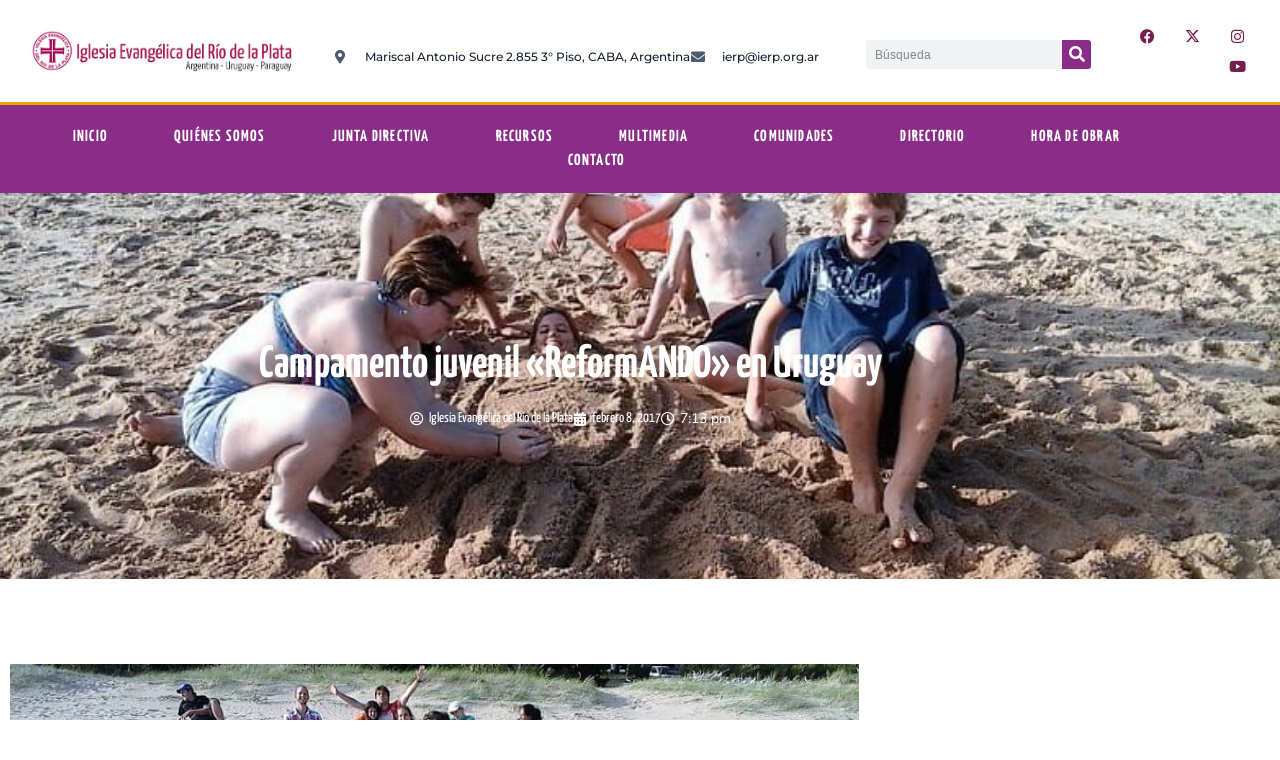

--- FILE ---
content_type: text/html; charset=UTF-8
request_url: https://ierp.org.ar/campamento-juvenil-reformando-en-uruguay/
body_size: 33540
content:
<!DOCTYPE html>
<html dir="ltr" lang="es" prefix="og: https://ogp.me/ns#">
<head>
	<meta charset="UTF-8">
	<meta name="viewport" content="width=device-width, initial-scale=1.0, viewport-fit=cover" />		<title>Campamento juvenil «ReformANDO» en Uruguay - Iglesia Evangélica del Rio de la Plata</title>

		<!-- All in One SEO 4.9.3 - aioseo.com -->
	<meta name="description" content="NUEVA HELVECIA / Uruguay | IERPcomunica - Entre el 3 y el 8 de febrero se realizó en la Playa Los Pinos el Campamento Juvenil del Distrito Uruguay de la Iglesia Evangélica del Río de la Plata (IERP). Participaron unos veinte jóvenes, que tuvieron la oportunidad de profundizar la temática del taller de líderes" />
	<meta name="robots" content="max-image-preview:large" />
	<meta name="author" content="Iglesia Evangélica del Río de la Plata"/>
	<link rel="canonical" href="https://ierp.org.ar/campamento-juvenil-reformando-en-uruguay/" />
	<meta name="generator" content="All in One SEO (AIOSEO) 4.9.3" />
		<meta property="og:locale" content="es_ES" />
		<meta property="og:site_name" content="Iglesia Evangélica del Rio de la Plata -" />
		<meta property="og:type" content="article" />
		<meta property="og:title" content="Campamento juvenil «ReformANDO» en Uruguay - Iglesia Evangélica del Rio de la Plata" />
		<meta property="og:description" content="NUEVA HELVECIA / Uruguay | IERPcomunica - Entre el 3 y el 8 de febrero se realizó en la Playa Los Pinos el Campamento Juvenil del Distrito Uruguay de la Iglesia Evangélica del Río de la Plata (IERP). Participaron unos veinte jóvenes, que tuvieron la oportunidad de profundizar la temática del taller de líderes" />
		<meta property="og:url" content="https://ierp.org.ar/campamento-juvenil-reformando-en-uruguay/" />
		<meta property="og:image" content="https://ierp.org.ar/wp-content/uploads/2017/02/campa-uruguay-17.jpg" />
		<meta property="og:image:secure_url" content="https://ierp.org.ar/wp-content/uploads/2017/02/campa-uruguay-17.jpg" />
		<meta property="og:image:width" content="800" />
		<meta property="og:image:height" content="440" />
		<meta property="article:published_time" content="2017-02-08T22:13:06+00:00" />
		<meta property="article:modified_time" content="2017-02-08T22:13:06+00:00" />
		<meta property="article:publisher" content="https://www.facebook.com/IERPcomunica" />
		<meta name="twitter:card" content="summary" />
		<meta name="twitter:site" content="@iglesia_IERP" />
		<meta name="twitter:title" content="Campamento juvenil «ReformANDO» en Uruguay - Iglesia Evangélica del Rio de la Plata" />
		<meta name="twitter:description" content="NUEVA HELVECIA / Uruguay | IERPcomunica - Entre el 3 y el 8 de febrero se realizó en la Playa Los Pinos el Campamento Juvenil del Distrito Uruguay de la Iglesia Evangélica del Río de la Plata (IERP). Participaron unos veinte jóvenes, que tuvieron la oportunidad de profundizar la temática del taller de líderes" />
		<meta name="twitter:creator" content="@iglesia_IERP" />
		<meta name="twitter:image" content="https://ierp.org.ar/wp-content/uploads/2017/02/campa-uruguay-17.jpg" />
		<script type="application/ld+json" class="aioseo-schema">
			{"@context":"https:\/\/schema.org","@graph":[{"@type":"BlogPosting","@id":"https:\/\/ierp.org.ar\/campamento-juvenil-reformando-en-uruguay\/#blogposting","name":"Campamento juvenil \u00abReformANDO\u00bb en Uruguay - Iglesia Evang\u00e9lica del Rio de la Plata","headline":"Campamento juvenil \u00abReformANDO\u00bb en Uruguay","author":{"@id":"https:\/\/ierp.org.ar\/author\/eugenioa\/#author"},"publisher":{"@id":"https:\/\/ierp.org.ar\/#organization"},"image":{"@type":"ImageObject","url":"https:\/\/ierp.org.ar\/wp-content\/uploads\/2017\/02\/campa-uruguay-17.jpg","width":800,"height":440},"datePublished":"2017-02-08T19:13:06-03:00","dateModified":"2017-02-08T19:13:06-03:00","inLanguage":"es-ES","mainEntityOfPage":{"@id":"https:\/\/ierp.org.ar\/campamento-juvenil-reformando-en-uruguay\/#webpage"},"isPartOf":{"@id":"https:\/\/ierp.org.ar\/campamento-juvenil-reformando-en-uruguay\/#webpage"},"articleSection":"J\u00f3venes, Noticias"},{"@type":"BreadcrumbList","@id":"https:\/\/ierp.org.ar\/campamento-juvenil-reformando-en-uruguay\/#breadcrumblist","itemListElement":[{"@type":"ListItem","@id":"https:\/\/ierp.org.ar#listItem","position":1,"name":"Inicio","item":"https:\/\/ierp.org.ar","nextItem":{"@type":"ListItem","@id":"https:\/\/ierp.org.ar\/category\/noticias\/#listItem","name":"Noticias"}},{"@type":"ListItem","@id":"https:\/\/ierp.org.ar\/category\/noticias\/#listItem","position":2,"name":"Noticias","item":"https:\/\/ierp.org.ar\/category\/noticias\/","nextItem":{"@type":"ListItem","@id":"https:\/\/ierp.org.ar\/campamento-juvenil-reformando-en-uruguay\/#listItem","name":"Campamento juvenil \u00abReformANDO\u00bb en Uruguay"},"previousItem":{"@type":"ListItem","@id":"https:\/\/ierp.org.ar#listItem","name":"Inicio"}},{"@type":"ListItem","@id":"https:\/\/ierp.org.ar\/campamento-juvenil-reformando-en-uruguay\/#listItem","position":3,"name":"Campamento juvenil \u00abReformANDO\u00bb en Uruguay","previousItem":{"@type":"ListItem","@id":"https:\/\/ierp.org.ar\/category\/noticias\/#listItem","name":"Noticias"}}]},{"@type":"Organization","@id":"https:\/\/ierp.org.ar\/#organization","name":"Iglesia Evang\u00e9lica del Rio de la Plata","url":"https:\/\/ierp.org.ar\/","sameAs":["https:\/\/www.facebook.com\/IERPcomunica","https:\/\/twitter.com\/iglesia_IERP","https:\/\/www.instagram.com\/iglesia_ierp\/","https:\/\/www.youtube.com\/c\/IERPoficial"]},{"@type":"Person","@id":"https:\/\/ierp.org.ar\/author\/eugenioa\/#author","url":"https:\/\/ierp.org.ar\/author\/eugenioa\/","name":"Iglesia Evang\u00e9lica del R\u00edo de la Plata","image":{"@type":"ImageObject","@id":"https:\/\/ierp.org.ar\/campamento-juvenil-reformando-en-uruguay\/#authorImage","url":"https:\/\/secure.gravatar.com\/avatar\/e16044c32b0743a4ec0150dcbb2772b951b658996211215193f31695816a0aaa?s=96&d=mm&r=g","width":96,"height":96,"caption":"Iglesia Evang\u00e9lica del R\u00edo de la Plata"}},{"@type":"WebPage","@id":"https:\/\/ierp.org.ar\/campamento-juvenil-reformando-en-uruguay\/#webpage","url":"https:\/\/ierp.org.ar\/campamento-juvenil-reformando-en-uruguay\/","name":"Campamento juvenil \u00abReformANDO\u00bb en Uruguay - Iglesia Evang\u00e9lica del Rio de la Plata","description":"NUEVA HELVECIA \/ Uruguay | IERPcomunica - Entre el 3 y el 8 de febrero se realiz\u00f3 en la Playa Los Pinos el Campamento Juvenil del Distrito Uruguay de la Iglesia Evang\u00e9lica del R\u00edo de la Plata (IERP). Participaron unos veinte j\u00f3venes, que tuvieron la oportunidad de profundizar la tem\u00e1tica del taller de l\u00edderes","inLanguage":"es-ES","isPartOf":{"@id":"https:\/\/ierp.org.ar\/#website"},"breadcrumb":{"@id":"https:\/\/ierp.org.ar\/campamento-juvenil-reformando-en-uruguay\/#breadcrumblist"},"author":{"@id":"https:\/\/ierp.org.ar\/author\/eugenioa\/#author"},"creator":{"@id":"https:\/\/ierp.org.ar\/author\/eugenioa\/#author"},"image":{"@type":"ImageObject","url":"https:\/\/ierp.org.ar\/wp-content\/uploads\/2017\/02\/campa-uruguay-17.jpg","@id":"https:\/\/ierp.org.ar\/campamento-juvenil-reformando-en-uruguay\/#mainImage","width":800,"height":440},"primaryImageOfPage":{"@id":"https:\/\/ierp.org.ar\/campamento-juvenil-reformando-en-uruguay\/#mainImage"},"datePublished":"2017-02-08T19:13:06-03:00","dateModified":"2017-02-08T19:13:06-03:00"},{"@type":"WebSite","@id":"https:\/\/ierp.org.ar\/#website","url":"https:\/\/ierp.org.ar\/","name":"Iglesia Evang\u00e9lica del Rio de la Plata","inLanguage":"es-ES","publisher":{"@id":"https:\/\/ierp.org.ar\/#organization"}}]}
		</script>
		<!-- All in One SEO -->

            <script type="text/javascript"> var epic_news_ajax_url = 'https://ierp.org.ar/?epic-ajax-request=epic-ne'; </script>
            <link rel='dns-prefetch' href='//www.googletagmanager.com' />
<link rel="alternate" title="oEmbed (JSON)" type="application/json+oembed" href="https://ierp.org.ar/wp-json/oembed/1.0/embed?url=https%3A%2F%2Fierp.org.ar%2Fcampamento-juvenil-reformando-en-uruguay%2F" />
<link rel="alternate" title="oEmbed (XML)" type="text/xml+oembed" href="https://ierp.org.ar/wp-json/oembed/1.0/embed?url=https%3A%2F%2Fierp.org.ar%2Fcampamento-juvenil-reformando-en-uruguay%2F&#038;format=xml" />
<style id='wp-img-auto-sizes-contain-inline-css'>
img:is([sizes=auto i],[sizes^="auto," i]){contain-intrinsic-size:3000px 1500px}
/*# sourceURL=wp-img-auto-sizes-contain-inline-css */
</style>
<link rel='stylesheet' id='sbi_styles-css' href='https://ierp.org.ar/wp-content/plugins/instagram-feed/css/sbi-styles.min.css?ver=6.10.0' media='all' />
<style id='wp-emoji-styles-inline-css'>

	img.wp-smiley, img.emoji {
		display: inline !important;
		border: none !important;
		box-shadow: none !important;
		height: 1em !important;
		width: 1em !important;
		margin: 0 0.07em !important;
		vertical-align: -0.1em !important;
		background: none !important;
		padding: 0 !important;
	}
/*# sourceURL=wp-emoji-styles-inline-css */
</style>
<link rel='stylesheet' id='wp-block-library-css' href='https://ierp.org.ar/wp-includes/css/dist/block-library/style.min.css?ver=6.9' media='all' />
<link rel='stylesheet' id='aioseo/css/src/vue/standalone/blocks/table-of-contents/global.scss-css' href='https://ierp.org.ar/wp-content/plugins/all-in-one-seo-pack/dist/Lite/assets/css/table-of-contents/global.e90f6d47.css?ver=4.9.3' media='all' />
<style id='theme-blocks-herosection-style-inline-css'>
.wp-block-create-block-herosection{background-color:#21759b;color:#fff;padding:2px}

/*# sourceURL=https://ierp.org.ar/wp-content/themes/hostinger-blog/build/components/blocks/herosection/style-index.css */
</style>
<style id='theme-blocks-featuredpost-style-inline-css'>
.wp-block-create-block-featuredpost{background-color:#21759b;color:#fff;padding:2px}

/*# sourceURL=https://ierp.org.ar/wp-content/themes/hostinger-blog/build/components/blocks/featuredpost/style-index.css */
</style>
<style id='theme-blocks-latestposts-style-inline-css'>
.wp-block-create-block-latestposts{background-color:#21759b;color:#fff;padding:2px}

/*# sourceURL=https://ierp.org.ar/wp-content/themes/hostinger-blog/build/components/blocks/latestposts/style-index.css */
</style>
<style id='theme-blocks-newsletter-form-style-inline-css'>
.wp-block-create-block-latestposts{background-color:#21759b;color:#fff;padding:2px}

/*# sourceURL=https://ierp.org.ar/wp-content/themes/hostinger-blog/build/components/blocks/newsletter/style-index.css */
</style>
<style id='theme-blocks-aboutsection-style-inline-css'>
.hts-about-type-3 .hts-section.hts-about .hts-about-body{text-align:center;width:100%}.hts-about-type-3 .hts-section.hts-about .hts-about-header .hts-about-header-content img{border-radius:0}.hts-about-type-3 .hts-section.hts-about>hr{display:none}.hts-about-type-3 .hts-section.hts-about .hts-details{margin-top:96px}.hts-about-type-3 .hts-section.hts-about .hts-details .hts-gallery img{border-radius:0}.hts-about-type-2 .hts-main{margin:0 auto;max-width:unset}.hts-about-type-2 .hts-section.hts-about{border:0;margin:0 auto 96px 0;max-width:unset;padding:0}.hts-about-type-2 .hts-section.hts-about>hr{display:none}.hts-about-type-2 .hts-section.hts-about .hts-details{margin-top:96px;padding:0 24px}.hts-about-type-2 .hts-section.hts-about .hts-details .hts-gallery img{border-radius:0}.hts-about-type-2 .hts-section.hts-about .hts-about-header{background-color:var(--grey-light);margin:0 auto}.hts-about-type-2 .hts-section.hts-about .hts-about-header .hts-about-header-content{display:grid;grid-template-columns:1fr 1fr;margin:0 auto;max-width:var(--view-width);grid-column-gap:30px;padding:88px 24px}@media screen and (max-width:576px){.hts-about-type-2 .hts-section.hts-about .hts-about-header .hts-about-header-content{grid-template-columns:1fr;padding-bottom:0}}.hts-about-type-2 .hts-section.hts-about .hts-about-header .hts-about-header-content .hts-about-body,.hts-about-type-2 .hts-section.hts-about .hts-about-header .hts-about-header-content img{border-radius:0;margin:auto 0;width:100%}.hts-section.hts-about{margin:96px auto}.hts-section.hts-about .hts-about-header .hts-about-header-content img{border-radius:16px;margin:auto 0;width:100%}.hts-section.hts-about .hts-details{margin:0 auto;max-width:var(--view-width)}.hts-section.hts-about .hts-about-body{width:60%}.hts-section.hts-about .hts-about-body h1{margin-bottom:24px}.hts-section.hts-about .hts-about-body p{margin-bottom:48px}@media screen and (max-width:576px){.hts-section.hts-about .hts-about-body{width:100%}}.hts-section.hts-about .hts-about-story{display:grid;grid-template-columns:1fr 1fr;grid-column-gap:30px}@media screen and (max-width:576px){.hts-section.hts-about .hts-about-story{grid-template-columns:1fr}.hts-section.hts-about .hts-about-story .hts-description{margin-top:40px}}.hts-section.hts-about .hts-skills>.hts-title{margin-bottom:40px}.hts-section.hts-about .hts-skills .hts-skills-content{display:flex;flex-direction:row;gap:30px}@media screen and (max-width:576px){.hts-section.hts-about .hts-skills .hts-skills-content{flex-direction:column}}

/*# sourceURL=https://ierp.org.ar/wp-content/themes/hostinger-blog/build/components/blocks/aboutsection/style-index.css */
</style>
<style id='theme-blocks-disclaimersection-style-inline-css'>
.hts-disclaimer>div{width:70%}.hts-disclaimer .hts-header{margin-top:96px}.hts-disclaimer .hts-details{margin-bottom:96px}.hts-disclaimer p{margin-bottom:16px}@media screen and (max-width:700px){.hts-disclaimer>div{width:100%}.hts-disclaimer .hts-header{margin-top:64px}.hts-disclaimer .hts-details{margin-bottom:64px}}

/*# sourceURL=https://ierp.org.ar/wp-content/themes/hostinger-blog/build/components/blocks/disclaimersection/style-index.css */
</style>
<style id='theme-blocks-contact-form-style-inline-css'>
.wp-block-create-block-latestposts{background-color:#21759b;color:#fff;padding:2px}

/*# sourceURL=https://ierp.org.ar/wp-content/themes/hostinger-blog/build/components/blocks/contactform/style-index.css */
</style>
<style id='global-styles-inline-css'>
:root{--wp--preset--aspect-ratio--square: 1;--wp--preset--aspect-ratio--4-3: 4/3;--wp--preset--aspect-ratio--3-4: 3/4;--wp--preset--aspect-ratio--3-2: 3/2;--wp--preset--aspect-ratio--2-3: 2/3;--wp--preset--aspect-ratio--16-9: 16/9;--wp--preset--aspect-ratio--9-16: 9/16;--wp--preset--color--black: #000000;--wp--preset--color--cyan-bluish-gray: #abb8c3;--wp--preset--color--white: #ffffff;--wp--preset--color--pale-pink: #f78da7;--wp--preset--color--vivid-red: #cf2e2e;--wp--preset--color--luminous-vivid-orange: #ff6900;--wp--preset--color--luminous-vivid-amber: #fcb900;--wp--preset--color--light-green-cyan: #7bdcb5;--wp--preset--color--vivid-green-cyan: #00d084;--wp--preset--color--pale-cyan-blue: #8ed1fc;--wp--preset--color--vivid-cyan-blue: #0693e3;--wp--preset--color--vivid-purple: #9b51e0;--wp--preset--color--main-primary: #6936F5;--wp--preset--color--main-primary-dark: #4f2eeb;--wp--preset--color--main-dark: #36344D;--wp--preset--color--main-light: #FFFFFF;--wp--preset--color--main-grey: #727586;--wp--preset--color--grey-lighter: #DADCE0;--wp--preset--color--grey-light: #F2F3F6;--wp--preset--color--transparent: transparent;--wp--preset--gradient--vivid-cyan-blue-to-vivid-purple: linear-gradient(135deg,rgb(6,147,227) 0%,rgb(155,81,224) 100%);--wp--preset--gradient--light-green-cyan-to-vivid-green-cyan: linear-gradient(135deg,rgb(122,220,180) 0%,rgb(0,208,130) 100%);--wp--preset--gradient--luminous-vivid-amber-to-luminous-vivid-orange: linear-gradient(135deg,rgb(252,185,0) 0%,rgb(255,105,0) 100%);--wp--preset--gradient--luminous-vivid-orange-to-vivid-red: linear-gradient(135deg,rgb(255,105,0) 0%,rgb(207,46,46) 100%);--wp--preset--gradient--very-light-gray-to-cyan-bluish-gray: linear-gradient(135deg,rgb(238,238,238) 0%,rgb(169,184,195) 100%);--wp--preset--gradient--cool-to-warm-spectrum: linear-gradient(135deg,rgb(74,234,220) 0%,rgb(151,120,209) 20%,rgb(207,42,186) 40%,rgb(238,44,130) 60%,rgb(251,105,98) 80%,rgb(254,248,76) 100%);--wp--preset--gradient--blush-light-purple: linear-gradient(135deg,rgb(255,206,236) 0%,rgb(152,150,240) 100%);--wp--preset--gradient--blush-bordeaux: linear-gradient(135deg,rgb(254,205,165) 0%,rgb(254,45,45) 50%,rgb(107,0,62) 100%);--wp--preset--gradient--luminous-dusk: linear-gradient(135deg,rgb(255,203,112) 0%,rgb(199,81,192) 50%,rgb(65,88,208) 100%);--wp--preset--gradient--pale-ocean: linear-gradient(135deg,rgb(255,245,203) 0%,rgb(182,227,212) 50%,rgb(51,167,181) 100%);--wp--preset--gradient--electric-grass: linear-gradient(135deg,rgb(202,248,128) 0%,rgb(113,206,126) 100%);--wp--preset--gradient--midnight: linear-gradient(135deg,rgb(2,3,129) 0%,rgb(40,116,252) 100%);--wp--preset--gradient--primary-white: linear-gradient(#0073aa 49.9%,#fff 50%);--wp--preset--gradient--white-primary: linear-gradient(#fff 49.9%,#0073aa 50%);--wp--preset--font-size--small: 1.125rem;--wp--preset--font-size--medium: clamp(1.25rem, 1.25rem + ((1vw - 0.2rem) * 0.357), 1.5rem);--wp--preset--font-size--large: clamp(1.75rem, 1.75rem + ((1vw - 0.2rem) * 0.357), 2rem);--wp--preset--font-size--x-large: clamp(2.5rem, 2.5rem + ((1vw - 0.2rem) * 0.357), 2.75rem);--wp--preset--font-size--extra-small: 1rem;--wp--preset--font-size--xx-large: clamp(3rem, 3rem + ((1vw - 0.2rem) * 1.071), 3.75rem);--wp--preset--font-family--inter: Inter, sans-serif;--wp--preset--spacing--20: 0.44rem;--wp--preset--spacing--30: 0.67rem;--wp--preset--spacing--40: 1rem;--wp--preset--spacing--50: 1.5rem;--wp--preset--spacing--60: 2.25rem;--wp--preset--spacing--70: 3.38rem;--wp--preset--spacing--80: 5.06rem;--wp--preset--shadow--natural: 6px 6px 9px rgba(0, 0, 0, 0.2);--wp--preset--shadow--deep: 12px 12px 50px rgba(0, 0, 0, 0.4);--wp--preset--shadow--sharp: 6px 6px 0px rgba(0, 0, 0, 0.2);--wp--preset--shadow--outlined: 6px 6px 0px -3px rgb(255, 255, 255), 6px 6px rgb(0, 0, 0);--wp--preset--shadow--crisp: 6px 6px 0px rgb(0, 0, 0);}:root { --wp--style--global--content-size: 1110px;--wp--style--global--wide-size: 1440px; }:where(body) { margin: 0; }.wp-site-blocks { padding-top: var(--wp--style--root--padding-top); padding-bottom: var(--wp--style--root--padding-bottom); }.has-global-padding { padding-right: var(--wp--style--root--padding-right); padding-left: var(--wp--style--root--padding-left); }.has-global-padding > .alignfull { margin-right: calc(var(--wp--style--root--padding-right) * -1); margin-left: calc(var(--wp--style--root--padding-left) * -1); }.has-global-padding :where(:not(.alignfull.is-layout-flow) > .has-global-padding:not(.wp-block-block, .alignfull)) { padding-right: 0; padding-left: 0; }.has-global-padding :where(:not(.alignfull.is-layout-flow) > .has-global-padding:not(.wp-block-block, .alignfull)) > .alignfull { margin-left: 0; margin-right: 0; }.wp-site-blocks > .alignleft { float: left; margin-right: 2em; }.wp-site-blocks > .alignright { float: right; margin-left: 2em; }.wp-site-blocks > .aligncenter { justify-content: center; margin-left: auto; margin-right: auto; }:where(.wp-site-blocks) > * { margin-block-start: 24px; margin-block-end: 0; }:where(.wp-site-blocks) > :first-child { margin-block-start: 0; }:where(.wp-site-blocks) > :last-child { margin-block-end: 0; }:root { --wp--style--block-gap: 24px; }:root :where(.is-layout-flow) > :first-child{margin-block-start: 0;}:root :where(.is-layout-flow) > :last-child{margin-block-end: 0;}:root :where(.is-layout-flow) > *{margin-block-start: 24px;margin-block-end: 0;}:root :where(.is-layout-constrained) > :first-child{margin-block-start: 0;}:root :where(.is-layout-constrained) > :last-child{margin-block-end: 0;}:root :where(.is-layout-constrained) > *{margin-block-start: 24px;margin-block-end: 0;}:root :where(.is-layout-flex){gap: 24px;}:root :where(.is-layout-grid){gap: 24px;}.is-layout-flow > .alignleft{float: left;margin-inline-start: 0;margin-inline-end: 2em;}.is-layout-flow > .alignright{float: right;margin-inline-start: 2em;margin-inline-end: 0;}.is-layout-flow > .aligncenter{margin-left: auto !important;margin-right: auto !important;}.is-layout-constrained > .alignleft{float: left;margin-inline-start: 0;margin-inline-end: 2em;}.is-layout-constrained > .alignright{float: right;margin-inline-start: 2em;margin-inline-end: 0;}.is-layout-constrained > .aligncenter{margin-left: auto !important;margin-right: auto !important;}.is-layout-constrained > :where(:not(.alignleft):not(.alignright):not(.alignfull)){max-width: var(--wp--style--global--content-size);margin-left: auto !important;margin-right: auto !important;}.is-layout-constrained > .alignwide{max-width: var(--wp--style--global--wide-size);}body .is-layout-flex{display: flex;}.is-layout-flex{flex-wrap: wrap;align-items: center;}.is-layout-flex > :is(*, div){margin: 0;}body .is-layout-grid{display: grid;}.is-layout-grid > :is(*, div){margin: 0;}body{background-color: var(--wp--preset--color--main-light);color: var(--wp--preset--color--main-dark);font-family: var(--wp--preset--font-family--system);font-size: var(--wp--preset--font-size--medium);line-height: 1.75;--wp--style--root--padding-top: 0px;--wp--style--root--padding-right: var(--wp--preset--spacing--50);--wp--style--root--padding-bottom: 0px;--wp--style--root--padding-left: var(--wp--preset--spacing--50);}a:where(:not(.wp-element-button)){text-decoration: underline;}:root :where(.wp-element-button, .wp-block-button__link){background-color: #32373c;border-width: 0;color: #fff;font-family: inherit;font-size: inherit;font-style: inherit;font-weight: inherit;letter-spacing: inherit;line-height: inherit;padding-top: calc(0.667em + 2px);padding-right: calc(1.333em + 2px);padding-bottom: calc(0.667em + 2px);padding-left: calc(1.333em + 2px);text-decoration: none;text-transform: inherit;}.has-black-color{color: var(--wp--preset--color--black) !important;}.has-cyan-bluish-gray-color{color: var(--wp--preset--color--cyan-bluish-gray) !important;}.has-white-color{color: var(--wp--preset--color--white) !important;}.has-pale-pink-color{color: var(--wp--preset--color--pale-pink) !important;}.has-vivid-red-color{color: var(--wp--preset--color--vivid-red) !important;}.has-luminous-vivid-orange-color{color: var(--wp--preset--color--luminous-vivid-orange) !important;}.has-luminous-vivid-amber-color{color: var(--wp--preset--color--luminous-vivid-amber) !important;}.has-light-green-cyan-color{color: var(--wp--preset--color--light-green-cyan) !important;}.has-vivid-green-cyan-color{color: var(--wp--preset--color--vivid-green-cyan) !important;}.has-pale-cyan-blue-color{color: var(--wp--preset--color--pale-cyan-blue) !important;}.has-vivid-cyan-blue-color{color: var(--wp--preset--color--vivid-cyan-blue) !important;}.has-vivid-purple-color{color: var(--wp--preset--color--vivid-purple) !important;}.has-main-primary-color{color: var(--wp--preset--color--main-primary) !important;}.has-main-primary-dark-color{color: var(--wp--preset--color--main-primary-dark) !important;}.has-main-dark-color{color: var(--wp--preset--color--main-dark) !important;}.has-main-light-color{color: var(--wp--preset--color--main-light) !important;}.has-main-grey-color{color: var(--wp--preset--color--main-grey) !important;}.has-grey-lighter-color{color: var(--wp--preset--color--grey-lighter) !important;}.has-grey-light-color{color: var(--wp--preset--color--grey-light) !important;}.has-transparent-color{color: var(--wp--preset--color--transparent) !important;}.has-black-background-color{background-color: var(--wp--preset--color--black) !important;}.has-cyan-bluish-gray-background-color{background-color: var(--wp--preset--color--cyan-bluish-gray) !important;}.has-white-background-color{background-color: var(--wp--preset--color--white) !important;}.has-pale-pink-background-color{background-color: var(--wp--preset--color--pale-pink) !important;}.has-vivid-red-background-color{background-color: var(--wp--preset--color--vivid-red) !important;}.has-luminous-vivid-orange-background-color{background-color: var(--wp--preset--color--luminous-vivid-orange) !important;}.has-luminous-vivid-amber-background-color{background-color: var(--wp--preset--color--luminous-vivid-amber) !important;}.has-light-green-cyan-background-color{background-color: var(--wp--preset--color--light-green-cyan) !important;}.has-vivid-green-cyan-background-color{background-color: var(--wp--preset--color--vivid-green-cyan) !important;}.has-pale-cyan-blue-background-color{background-color: var(--wp--preset--color--pale-cyan-blue) !important;}.has-vivid-cyan-blue-background-color{background-color: var(--wp--preset--color--vivid-cyan-blue) !important;}.has-vivid-purple-background-color{background-color: var(--wp--preset--color--vivid-purple) !important;}.has-main-primary-background-color{background-color: var(--wp--preset--color--main-primary) !important;}.has-main-primary-dark-background-color{background-color: var(--wp--preset--color--main-primary-dark) !important;}.has-main-dark-background-color{background-color: var(--wp--preset--color--main-dark) !important;}.has-main-light-background-color{background-color: var(--wp--preset--color--main-light) !important;}.has-main-grey-background-color{background-color: var(--wp--preset--color--main-grey) !important;}.has-grey-lighter-background-color{background-color: var(--wp--preset--color--grey-lighter) !important;}.has-grey-light-background-color{background-color: var(--wp--preset--color--grey-light) !important;}.has-transparent-background-color{background-color: var(--wp--preset--color--transparent) !important;}.has-black-border-color{border-color: var(--wp--preset--color--black) !important;}.has-cyan-bluish-gray-border-color{border-color: var(--wp--preset--color--cyan-bluish-gray) !important;}.has-white-border-color{border-color: var(--wp--preset--color--white) !important;}.has-pale-pink-border-color{border-color: var(--wp--preset--color--pale-pink) !important;}.has-vivid-red-border-color{border-color: var(--wp--preset--color--vivid-red) !important;}.has-luminous-vivid-orange-border-color{border-color: var(--wp--preset--color--luminous-vivid-orange) !important;}.has-luminous-vivid-amber-border-color{border-color: var(--wp--preset--color--luminous-vivid-amber) !important;}.has-light-green-cyan-border-color{border-color: var(--wp--preset--color--light-green-cyan) !important;}.has-vivid-green-cyan-border-color{border-color: var(--wp--preset--color--vivid-green-cyan) !important;}.has-pale-cyan-blue-border-color{border-color: var(--wp--preset--color--pale-cyan-blue) !important;}.has-vivid-cyan-blue-border-color{border-color: var(--wp--preset--color--vivid-cyan-blue) !important;}.has-vivid-purple-border-color{border-color: var(--wp--preset--color--vivid-purple) !important;}.has-main-primary-border-color{border-color: var(--wp--preset--color--main-primary) !important;}.has-main-primary-dark-border-color{border-color: var(--wp--preset--color--main-primary-dark) !important;}.has-main-dark-border-color{border-color: var(--wp--preset--color--main-dark) !important;}.has-main-light-border-color{border-color: var(--wp--preset--color--main-light) !important;}.has-main-grey-border-color{border-color: var(--wp--preset--color--main-grey) !important;}.has-grey-lighter-border-color{border-color: var(--wp--preset--color--grey-lighter) !important;}.has-grey-light-border-color{border-color: var(--wp--preset--color--grey-light) !important;}.has-transparent-border-color{border-color: var(--wp--preset--color--transparent) !important;}.has-vivid-cyan-blue-to-vivid-purple-gradient-background{background: var(--wp--preset--gradient--vivid-cyan-blue-to-vivid-purple) !important;}.has-light-green-cyan-to-vivid-green-cyan-gradient-background{background: var(--wp--preset--gradient--light-green-cyan-to-vivid-green-cyan) !important;}.has-luminous-vivid-amber-to-luminous-vivid-orange-gradient-background{background: var(--wp--preset--gradient--luminous-vivid-amber-to-luminous-vivid-orange) !important;}.has-luminous-vivid-orange-to-vivid-red-gradient-background{background: var(--wp--preset--gradient--luminous-vivid-orange-to-vivid-red) !important;}.has-very-light-gray-to-cyan-bluish-gray-gradient-background{background: var(--wp--preset--gradient--very-light-gray-to-cyan-bluish-gray) !important;}.has-cool-to-warm-spectrum-gradient-background{background: var(--wp--preset--gradient--cool-to-warm-spectrum) !important;}.has-blush-light-purple-gradient-background{background: var(--wp--preset--gradient--blush-light-purple) !important;}.has-blush-bordeaux-gradient-background{background: var(--wp--preset--gradient--blush-bordeaux) !important;}.has-luminous-dusk-gradient-background{background: var(--wp--preset--gradient--luminous-dusk) !important;}.has-pale-ocean-gradient-background{background: var(--wp--preset--gradient--pale-ocean) !important;}.has-electric-grass-gradient-background{background: var(--wp--preset--gradient--electric-grass) !important;}.has-midnight-gradient-background{background: var(--wp--preset--gradient--midnight) !important;}.has-primary-white-gradient-background{background: var(--wp--preset--gradient--primary-white) !important;}.has-white-primary-gradient-background{background: var(--wp--preset--gradient--white-primary) !important;}.has-small-font-size{font-size: var(--wp--preset--font-size--small) !important;}.has-medium-font-size{font-size: var(--wp--preset--font-size--medium) !important;}.has-large-font-size{font-size: var(--wp--preset--font-size--large) !important;}.has-x-large-font-size{font-size: var(--wp--preset--font-size--x-large) !important;}.has-extra-small-font-size{font-size: var(--wp--preset--font-size--extra-small) !important;}.has-xx-large-font-size{font-size: var(--wp--preset--font-size--xx-large) !important;}.has-inter-font-family{font-family: var(--wp--preset--font-family--inter) !important;}
:root :where(.wp-block-pullquote){font-size: 1.5em;line-height: 1.6;}
:root :where(.wp-block-code){color: var(--wp--preset--color--contrast);}
:root :where(.wp-block-comment-author-name){font-size: var(--wp--preset--font-size--small);}
:root :where(.wp-block-comment-date){font-size: var(--wp--preset--font-size--small);}
:root :where(.wp-block-comment-edit-link){font-size: var(--wp--preset--font-size--small);}
:root :where(.wp-block-comment-reply-link){font-size: var(--wp--preset--font-size--small);}
:root :where(.wp-block-navigation){font-size: var(--wp--preset--font-size--medium);font-weight: 700;}
:root :where(.wp-block-navigation a:where(:not(.wp-element-button))){color: var(--wp--preset--color--main-dark);text-decoration: underline;}
:root :where(.wp-block-navigation a:where(:not(.wp-element-button)):hover){color: var(--wp--preset--color--main-primary-dark);text-decoration: none;}
:root :where(.wp-block-navigation a:where(:not(.wp-element-button)):focus){color: var(--wp--preset--color--main-primary-dark);}
:root :where(.wp-block-navigation a:where(:not(.wp-element-button)):active){color: var(--wp--preset--color--main-primary-dark);}
:root :where(.wp-block-post-author){font-size: var(--wp--preset--font-size--extra-small);}
:root :where(.wp-block-post-date){font-size: var(--wp--preset--font-size--extra-small);}
:root :where(.wp-block-post-navigation-link){font-weight: 700;}
:root :where(.wp-block-post-terms){font-size: var(--wp--preset--font-size--extra-small);}
:root :where(.wp-block-post-title){font-size: var(--wp--preset--font-size--x-large);}
:root :where(.wp-block-query-pagination){font-weight: 700;}
:root :where(.wp-block-query-title){font-size: var(--wp--preset--font-size--x-large);}
:root :where(.wp-block-site-title){font-size: var(--wp--preset--font-size--medium);}
/*# sourceURL=global-styles-inline-css */
</style>
<link rel='stylesheet' id='ctf_styles-css' href='https://ierp.org.ar/wp-content/plugins/custom-twitter-feeds/css/ctf-styles.min.css?ver=2.3.1' media='all' />
<link rel='stylesheet' id='sbtt-style-css' href='https://ierp.org.ar/wp-content/plugins/simple-back-to-top//css/sbtt-front.css?ver=6.9' media='all' />
<link rel='stylesheet' id='mc4wp-form-themes-css' href='https://ierp.org.ar/wp-content/plugins/mailchimp-for-wp/assets/css/form-themes.css?ver=4.11.1' media='all' />
<link rel='stylesheet' id='hostinger-blog-theme-style-css' href='https://ierp.org.ar/wp-content/themes/hostinger-blog/build/styles/main.css?ver=1.4.17' media='all' />
<link rel='stylesheet' id='elementor-frontend-css' href='https://ierp.org.ar/wp-content/plugins/elementor/assets/css/frontend.min.css?ver=3.34.2' media='all' />
<style id='elementor-frontend-inline-css'>
.elementor-kit-17271{--e-global-color-primary:#751F51;--e-global-color-secondary:#54595F;--e-global-color-text:#7A7A7A;--e-global-color-accent:#751F51;--e-global-typography-primary-font-family:"Yanone Kaffeesatz";--e-global-typography-primary-font-weight:600;--e-global-typography-secondary-font-family:"Nunito Sans";--e-global-typography-secondary-font-weight:400;--e-global-typography-text-font-family:"Nunito Sans";--e-global-typography-text-font-weight:400;--e-global-typography-accent-font-family:"Roboto";--e-global-typography-accent-font-weight:500;font-family:"Nunito Sans", Sans-serif;}.elementor-kit-17271 button,.elementor-kit-17271 input[type="button"],.elementor-kit-17271 input[type="submit"],.elementor-kit-17271 .elementor-button{background-color:#8A2D88;font-family:"Yanone Kaffeesatz", Sans-serif;color:#FFFFFF;}.elementor-kit-17271 button:hover,.elementor-kit-17271 button:focus,.elementor-kit-17271 input[type="button"]:hover,.elementor-kit-17271 input[type="button"]:focus,.elementor-kit-17271 input[type="submit"]:hover,.elementor-kit-17271 input[type="submit"]:focus,.elementor-kit-17271 .elementor-button:hover,.elementor-kit-17271 .elementor-button:focus{background-color:#000000;}.elementor-kit-17271 e-page-transition{background-color:#FFBC7D;}.elementor-kit-17271 a{color:#751F51;font-family:"Yanone Kaffeesatz", Sans-serif;}.elementor-kit-17271 h1{font-family:"Yanone Kaffeesatz", Sans-serif;font-weight:bold;}.elementor-kit-17271 h2{font-family:"Yanone Kaffeesatz", Sans-serif;}.elementor-kit-17271 h3{font-family:"Yanone Kaffeesatz", Sans-serif;}.elementor-kit-17271 h4{font-family:"Yanone Kaffeesatz", Sans-serif;}.elementor-kit-17271 h5{font-family:"Yanone Kaffeesatz", Sans-serif;}.elementor-kit-17271 h6{font-family:"Yanone Kaffeesatz", Sans-serif;}.elementor-section.elementor-section-boxed > .elementor-container{max-width:1140px;}.e-con{--container-max-width:1140px;}.elementor-widget:not(:last-child){margin-block-end:20px;}.elementor-element{--widgets-spacing:20px 20px;--widgets-spacing-row:20px;--widgets-spacing-column:20px;}{}h1.entry-title{display:var(--page-title-display);}@media(max-width:1024px){.elementor-section.elementor-section-boxed > .elementor-container{max-width:1024px;}.e-con{--container-max-width:1024px;}}@media(max-width:767px){.elementor-section.elementor-section-boxed > .elementor-container{max-width:767px;}.e-con{--container-max-width:767px;}}
.elementor-17277 .elementor-element.elementor-element-14aa8df5 > .elementor-container > .elementor-column > .elementor-widget-wrap{align-content:center;align-items:center;}.elementor-17277 .elementor-element.elementor-element-14aa8df5 > .elementor-container{max-width:1500px;}.elementor-17277 .elementor-element.elementor-element-14aa8df5{transition:background 0.3s, border 0.3s, border-radius 0.3s, box-shadow 0.3s;padding:20px 20px 20px 20px;}.elementor-17277 .elementor-element.elementor-element-14aa8df5 > .elementor-background-overlay{transition:background 0.3s, border-radius 0.3s, opacity 0.3s;}.elementor-17277 .elementor-element.elementor-element-9eb74b8{text-align:start;}.elementor-17277 .elementor-element.elementor-element-9eb74b8 img{width:100%;}.elementor-17277 .elementor-element.elementor-element-3dd2dba > .elementor-element-populated{margin:0px 0px 0px 0px;--e-column-margin-right:0px;--e-column-margin-left:0px;padding:0px 0px 0px 0px;}.elementor-17277 .elementor-element.elementor-element-ed4452a > .elementor-container{min-height:5px;}.elementor-17277 .elementor-element.elementor-element-ed4452a{margin-top:0px;margin-bottom:0px;}.elementor-bc-flex-widget .elementor-17277 .elementor-element.elementor-element-4fb5b33.elementor-column .elementor-widget-wrap{align-items:center;}.elementor-17277 .elementor-element.elementor-element-4fb5b33.elementor-column.elementor-element[data-element_type="column"] > .elementor-widget-wrap.elementor-element-populated{align-content:center;align-items:center;}.elementor-17277 .elementor-element.elementor-element-8f33625 > .elementor-widget-container{margin:12px 0px 0px 0px;padding:0px 0px 0px 0px;}.elementor-17277 .elementor-element.elementor-element-8f33625 .elementor-icon-list-items:not(.elementor-inline-items) .elementor-icon-list-item:not(:last-child){padding-block-end:calc(50px/2);}.elementor-17277 .elementor-element.elementor-element-8f33625 .elementor-icon-list-items:not(.elementor-inline-items) .elementor-icon-list-item:not(:first-child){margin-block-start:calc(50px/2);}.elementor-17277 .elementor-element.elementor-element-8f33625 .elementor-icon-list-items.elementor-inline-items .elementor-icon-list-item{margin-inline:calc(50px/2);}.elementor-17277 .elementor-element.elementor-element-8f33625 .elementor-icon-list-items.elementor-inline-items{margin-inline:calc(-50px/2);}.elementor-17277 .elementor-element.elementor-element-8f33625 .elementor-icon-list-items.elementor-inline-items .elementor-icon-list-item:after{inset-inline-end:calc(-50px/2);}.elementor-17277 .elementor-element.elementor-element-8f33625 .elementor-icon-list-icon i{color:#4c5b6d;transition:color 0.3s;}.elementor-17277 .elementor-element.elementor-element-8f33625 .elementor-icon-list-icon svg{fill:#4c5b6d;transition:fill 0.3s;}.elementor-17277 .elementor-element.elementor-element-8f33625{--e-icon-list-icon-size:14px;--icon-vertical-offset:0px;}.elementor-17277 .elementor-element.elementor-element-8f33625 .elementor-icon-list-icon{padding-inline-end:10px;}.elementor-17277 .elementor-element.elementor-element-8f33625 .elementor-icon-list-item > .elementor-icon-list-text, .elementor-17277 .elementor-element.elementor-element-8f33625 .elementor-icon-list-item > a{font-family:"Montserrat", Sans-serif;font-size:12px;font-weight:500;line-height:2.5em;}.elementor-17277 .elementor-element.elementor-element-8f33625 .elementor-icon-list-text{color:#192431;transition:color 0.3s;}.elementor-bc-flex-widget .elementor-17277 .elementor-element.elementor-element-16e8286.elementor-column .elementor-widget-wrap{align-items:center;}.elementor-17277 .elementor-element.elementor-element-16e8286.elementor-column.elementor-element[data-element_type="column"] > .elementor-widget-wrap.elementor-element-populated{align-content:center;align-items:center;}.elementor-17277 .elementor-element.elementor-element-16e8286 > .elementor-element-populated{margin:0px 0px 0px 20px;--e-column-margin-right:0px;--e-column-margin-left:20px;padding:0px 0px 0px 0px;}.elementor-17277 .elementor-element.elementor-element-1c2d322 > .elementor-widget-container{margin:7px 0px 0px 0px;}.elementor-17277 .elementor-element.elementor-element-1c2d322 .elementor-search-form__container{min-height:29px;}.elementor-17277 .elementor-element.elementor-element-1c2d322 .elementor-search-form__submit{min-width:29px;background-color:#8A2D88;}body:not(.rtl) .elementor-17277 .elementor-element.elementor-element-1c2d322 .elementor-search-form__icon{padding-left:calc(29px / 3);}body.rtl .elementor-17277 .elementor-element.elementor-element-1c2d322 .elementor-search-form__icon{padding-right:calc(29px / 3);}.elementor-17277 .elementor-element.elementor-element-1c2d322 .elementor-search-form__input, .elementor-17277 .elementor-element.elementor-element-1c2d322.elementor-search-form--button-type-text .elementor-search-form__submit{padding-left:calc(29px / 3);padding-right:calc(29px / 3);}.elementor-17277 .elementor-element.elementor-element-1c2d322 input[type="search"].elementor-search-form__input{font-size:12px;}.elementor-17277 .elementor-element.elementor-element-1c2d322:not(.elementor-search-form--skin-full_screen) .elementor-search-form__container{border-radius:3px;}.elementor-17277 .elementor-element.elementor-element-1c2d322.elementor-search-form--skin-full_screen input[type="search"].elementor-search-form__input{border-radius:3px;}.elementor-bc-flex-widget .elementor-17277 .elementor-element.elementor-element-bbe5c11.elementor-column .elementor-widget-wrap{align-items:center;}.elementor-17277 .elementor-element.elementor-element-bbe5c11.elementor-column.elementor-element[data-element_type="column"] > .elementor-widget-wrap.elementor-element-populated{align-content:center;align-items:center;}.elementor-17277 .elementor-element.elementor-element-bab4877{--grid-template-columns:repeat(0, auto);--icon-size:15px;--grid-column-gap:11px;--grid-row-gap:0px;}.elementor-17277 .elementor-element.elementor-element-bab4877 .elementor-widget-container{text-align:right;}.elementor-17277 .elementor-element.elementor-element-bab4877 > .elementor-widget-container{margin:0px 0px 0px 0px;padding:0px 0px 0px 0px;}.elementor-17277 .elementor-element.elementor-element-bab4877 .elementor-social-icon{background-color:rgba(0,0,0,0);}.elementor-17277 .elementor-element.elementor-element-bab4877 .elementor-social-icon i{color:#751F51;}.elementor-17277 .elementor-element.elementor-element-bab4877 .elementor-social-icon svg{fill:#751F51;}.elementor-17277 .elementor-element.elementor-element-bab4877 .elementor-social-icon:hover{background-color:#5A3377;}.elementor-17277 .elementor-element.elementor-element-bab4877 .elementor-social-icon:hover i{color:#FFFFFF;}.elementor-17277 .elementor-element.elementor-element-bab4877 .elementor-social-icon:hover svg{fill:#FFFFFF;}.elementor-17277 .elementor-element.elementor-element-6ffe7587 > .elementor-container > .elementor-column > .elementor-widget-wrap{align-content:center;align-items:center;}.elementor-17277 .elementor-element.elementor-element-6ffe7587:not(.elementor-motion-effects-element-type-background), .elementor-17277 .elementor-element.elementor-element-6ffe7587 > .elementor-motion-effects-container > .elementor-motion-effects-layer{background-color:#8A2D88;}.elementor-17277 .elementor-element.elementor-element-6ffe7587 > .elementor-container{max-width:1400px;}.elementor-17277 .elementor-element.elementor-element-6ffe7587{border-style:solid;border-width:3px 0px 0px 0px;border-color:#EFA208;transition:background 0.3s, border 0.3s, border-radius 0.3s, box-shadow 0.3s;margin-top:0px;margin-bottom:0px;padding:0em 0em 0em 0em;}.elementor-17277 .elementor-element.elementor-element-6ffe7587 > .elementor-background-overlay{transition:background 0.3s, border-radius 0.3s, opacity 0.3s;}.elementor-17277 .elementor-element.elementor-element-163e1bc5 > .elementor-element-populated{margin:0px 0px 0px 0px;--e-column-margin-right:0px;--e-column-margin-left:0px;padding:020px 0px 20px 0px;}.elementor-17277 .elementor-element.elementor-element-4c3746b7 > .elementor-widget-container{margin:0px 0px 0px 0px;padding:0px 0px 0px 0px;}.elementor-17277 .elementor-element.elementor-element-4c3746b7 .elementor-menu-toggle{margin-right:auto;}.elementor-17277 .elementor-element.elementor-element-4c3746b7 .elementor-nav-menu .elementor-item{font-family:"Yanone Kaffeesatz", Sans-serif;font-size:16px;font-weight:700;text-transform:uppercase;letter-spacing:1.2px;}.elementor-17277 .elementor-element.elementor-element-4c3746b7 .elementor-nav-menu--main .elementor-item{color:#ffffff;fill:#ffffff;padding-left:33px;padding-right:33px;padding-top:2px;padding-bottom:2px;}.elementor-17277 .elementor-element.elementor-element-4c3746b7 .elementor-nav-menu--main .elementor-item:hover,
					.elementor-17277 .elementor-element.elementor-element-4c3746b7 .elementor-nav-menu--main .elementor-item.elementor-item-active,
					.elementor-17277 .elementor-element.elementor-element-4c3746b7 .elementor-nav-menu--main .elementor-item.highlighted,
					.elementor-17277 .elementor-element.elementor-element-4c3746b7 .elementor-nav-menu--main .elementor-item:focus{color:#3F0928;}.elementor-17277 .elementor-element.elementor-element-4c3746b7 .elementor-nav-menu--main:not(.e--pointer-framed) .elementor-item:before,
					.elementor-17277 .elementor-element.elementor-element-4c3746b7 .elementor-nav-menu--main:not(.e--pointer-framed) .elementor-item:after{background-color:#f1f1f1;}.elementor-17277 .elementor-element.elementor-element-4c3746b7 .e--pointer-framed .elementor-item:before,
					.elementor-17277 .elementor-element.elementor-element-4c3746b7 .e--pointer-framed .elementor-item:after{border-color:#f1f1f1;}.elementor-17277 .elementor-element.elementor-element-4c3746b7 .elementor-nav-menu--dropdown a:hover,
					.elementor-17277 .elementor-element.elementor-element-4c3746b7 .elementor-nav-menu--dropdown a:focus,
					.elementor-17277 .elementor-element.elementor-element-4c3746b7 .elementor-nav-menu--dropdown a.elementor-item-active,
					.elementor-17277 .elementor-element.elementor-element-4c3746b7 .elementor-nav-menu--dropdown a.highlighted,
					.elementor-17277 .elementor-element.elementor-element-4c3746b7 .elementor-menu-toggle:hover,
					.elementor-17277 .elementor-element.elementor-element-4c3746b7 .elementor-menu-toggle:focus{color:#FFFFFF;}.elementor-17277 .elementor-element.elementor-element-4c3746b7 .elementor-nav-menu--dropdown a:hover,
					.elementor-17277 .elementor-element.elementor-element-4c3746b7 .elementor-nav-menu--dropdown a:focus,
					.elementor-17277 .elementor-element.elementor-element-4c3746b7 .elementor-nav-menu--dropdown a.elementor-item-active,
					.elementor-17277 .elementor-element.elementor-element-4c3746b7 .elementor-nav-menu--dropdown a.highlighted{background-color:#ABA8A5;}.elementor-17277 .elementor-element.elementor-element-4c3746b7 .elementor-nav-menu--dropdown .elementor-item, .elementor-17277 .elementor-element.elementor-element-4c3746b7 .elementor-nav-menu--dropdown  .elementor-sub-item{font-family:"Yanone Kaffeesatz", Sans-serif;}.elementor-17277 .elementor-element.elementor-element-4c3746b7 div.elementor-menu-toggle{color:#ffffff;}.elementor-17277 .elementor-element.elementor-element-4c3746b7 div.elementor-menu-toggle svg{fill:#ffffff;}.elementor-17277 .elementor-element.elementor-element-e058c48{--grid-template-columns:repeat(0, auto);--icon-size:15px;--grid-column-gap:11px;--grid-row-gap:0px;}.elementor-17277 .elementor-element.elementor-element-e058c48 .elementor-widget-container{text-align:right;}.elementor-17277 .elementor-element.elementor-element-e058c48 > .elementor-widget-container{margin:0px 0px 0px 0px;padding:0px 0px 0px 0px;}.elementor-17277 .elementor-element.elementor-element-e058c48 .elementor-social-icon{background-color:rgba(0,0,0,0);}.elementor-17277 .elementor-element.elementor-element-e058c48 .elementor-social-icon i{color:#FFFFFF;}.elementor-17277 .elementor-element.elementor-element-e058c48 .elementor-social-icon svg{fill:#FFFFFF;}.elementor-17277 .elementor-element.elementor-element-e058c48 .elementor-social-icon:hover{background-color:#5A3377;}.elementor-17277 .elementor-element.elementor-element-57f5c44 .elementor-search-form{text-align:center;}.elementor-17277 .elementor-element.elementor-element-57f5c44 .elementor-search-form__toggle{--e-search-form-toggle-size:29px;--e-search-form-toggle-color:#FFFFFF;}.elementor-17277 .elementor-element.elementor-element-57f5c44:not(.elementor-search-form--skin-full_screen) .elementor-search-form__container{border-radius:3px;}.elementor-17277 .elementor-element.elementor-element-57f5c44.elementor-search-form--skin-full_screen input[type="search"].elementor-search-form__input{border-radius:3px;}.elementor-theme-builder-content-area{height:400px;}.elementor-location-header:before, .elementor-location-footer:before{content:"";display:table;clear:both;}@media(max-width:1024px){.elementor-17277 .elementor-element.elementor-element-14aa8df5{padding:0px 20px 0px 20px;}.elementor-17277 .elementor-element.elementor-element-6ffe7587{padding:10px 10px 10px 10px;}.elementor-17277 .elementor-element.elementor-element-4c3746b7 .elementor-nav-menu--main > .elementor-nav-menu > li > .elementor-nav-menu--dropdown, .elementor-17277 .elementor-element.elementor-element-4c3746b7 .elementor-nav-menu__container.elementor-nav-menu--dropdown{margin-top:13px !important;}}@media(max-width:767px){.elementor-17277 .elementor-element.elementor-element-14aa8df5{padding:20px 20px 20px 20px;}.elementor-17277 .elementor-element.elementor-element-3a140844{width:100%;}.elementor-17277 .elementor-element.elementor-element-3dd2dba{width:100%;}.elementor-17277 .elementor-element.elementor-element-4fb5b33{width:33%;}.elementor-17277 .elementor-element.elementor-element-8f33625{--e-icon-list-icon-size:25px;}.elementor-17277 .elementor-element.elementor-element-bbe5c11{width:33%;}.elementor-17277 .elementor-element.elementor-element-6ffe7587{margin-top:0px;margin-bottom:0px;padding:0px 0px 0px 0px;}.elementor-17277 .elementor-element.elementor-element-163e1bc5{width:10%;}.elementor-17277 .elementor-element.elementor-element-4c3746b7 > .elementor-widget-container{margin:0px 0px 0px 10px;}.elementor-17277 .elementor-element.elementor-element-4c3746b7 .elementor-nav-menu .elementor-item{font-size:17px;}.elementor-17277 .elementor-element.elementor-element-4c3746b7 .elementor-nav-menu--main .elementor-item{padding-left:0px;padding-right:0px;}.elementor-17277 .elementor-element.elementor-element-4c3746b7 .elementor-nav-menu--dropdown .elementor-item, .elementor-17277 .elementor-element.elementor-element-4c3746b7 .elementor-nav-menu--dropdown  .elementor-sub-item{font-size:16px;}.elementor-17277 .elementor-element.elementor-element-4c3746b7 .elementor-nav-menu--dropdown a{padding-top:7px;padding-bottom:7px;}.elementor-17277 .elementor-element.elementor-element-4c3746b7 .elementor-nav-menu--main > .elementor-nav-menu > li > .elementor-nav-menu--dropdown, .elementor-17277 .elementor-element.elementor-element-4c3746b7 .elementor-nav-menu__container.elementor-nav-menu--dropdown{margin-top:15px !important;}.elementor-17277 .elementor-element.elementor-element-894783d{width:25%;}.elementor-17277 .elementor-element.elementor-element-894783d > .elementor-element-populated{margin:0px 0px 0px 0px;--e-column-margin-right:0px;--e-column-margin-left:0px;padding:0px 0px 0px 0px;}.elementor-17277 .elementor-element.elementor-element-b18297a img{width:73%;}.elementor-17277 .elementor-element.elementor-element-40aca56{width:65%;}.elementor-bc-flex-widget .elementor-17277 .elementor-element.elementor-element-40aca56.elementor-column .elementor-widget-wrap{align-items:center;}.elementor-17277 .elementor-element.elementor-element-40aca56.elementor-column.elementor-element[data-element_type="column"] > .elementor-widget-wrap.elementor-element-populated{align-content:center;align-items:center;}.elementor-17277 .elementor-element.elementor-element-40aca56.elementor-column > .elementor-widget-wrap{justify-content:center;}.elementor-17277 .elementor-element.elementor-element-40aca56 > .elementor-element-populated{margin:6px 0px 0px 9px;--e-column-margin-right:0px;--e-column-margin-left:9px;padding:0px 0px 0px 0px;}.elementor-17277 .elementor-element.elementor-element-e058c48{width:auto;max-width:auto;--grid-column-gap:1px;}.elementor-17277 .elementor-element.elementor-element-e058c48 > .elementor-widget-container{margin:15px 0px 0px 0px;padding:0px 0px 0px 0px;}.elementor-17277 .elementor-element.elementor-element-57f5c44{width:auto;max-width:auto;}.elementor-17277 .elementor-element.elementor-element-57f5c44 > .elementor-widget-container{margin:-7px 0px 0px 6px;}}@media(min-width:768px){.elementor-17277 .elementor-element.elementor-element-3a140844{width:23.026%;}.elementor-17277 .elementor-element.elementor-element-3dd2dba{width:76.974%;}.elementor-17277 .elementor-element.elementor-element-4fb5b33{width:56.608%;}.elementor-17277 .elementor-element.elementor-element-16e8286{width:25.692%;}.elementor-17277 .elementor-element.elementor-element-bbe5c11{width:16.935%;}.elementor-17277 .elementor-element.elementor-element-163e1bc5{width:93.184%;}.elementor-17277 .elementor-element.elementor-element-894783d{width:3.897%;}.elementor-17277 .elementor-element.elementor-element-40aca56{width:2.194%;}}@media(max-width:1024px) and (min-width:768px){.elementor-17277 .elementor-element.elementor-element-3a140844{width:80%;}.elementor-17277 .elementor-element.elementor-element-3dd2dba{width:80%;}}
.elementor-17366 .elementor-element.elementor-element-3f7f647:not(.elementor-motion-effects-element-type-background), .elementor-17366 .elementor-element.elementor-element-3f7f647 > .elementor-motion-effects-container > .elementor-motion-effects-layer{background-color:#E1E1E1;}.elementor-17366 .elementor-element.elementor-element-3f7f647{transition:background 0.3s, border 0.3s, border-radius 0.3s, box-shadow 0.3s;margin-top:0px;margin-bottom:0px;padding:20px 0px 20px 0px;}.elementor-17366 .elementor-element.elementor-element-3f7f647 > .elementor-background-overlay{transition:background 0.3s, border-radius 0.3s, opacity 0.3s;}.elementor-17366 .elementor-element.elementor-element-902f660{text-align:center;}.elementor-17366 .elementor-element.elementor-element-902f660 .elementor-heading-title{text-transform:uppercase;}.elementor-17366 .elementor-element.elementor-element-3066715 > .elementor-widget-container{margin:-21px 0px 0px 0px;padding:0px 0px 0px 0px;}.elementor-17366 .elementor-element.elementor-element-490ddf13:not(.elementor-motion-effects-element-type-background), .elementor-17366 .elementor-element.elementor-element-490ddf13 > .elementor-motion-effects-container > .elementor-motion-effects-layer{background-color:#000000;}.elementor-17366 .elementor-element.elementor-element-490ddf13 > .elementor-background-overlay{background-color:#111416;opacity:0.97;transition:background 0.3s, border-radius 0.3s, opacity 0.3s;}.elementor-17366 .elementor-element.elementor-element-490ddf13 > .elementor-container{max-width:1300px;}.elementor-17366 .elementor-element.elementor-element-490ddf13{transition:background 0.3s, border 0.3s, border-radius 0.3s, box-shadow 0.3s;padding:60px 80px 60px 80px;}.elementor-17366 .elementor-element.elementor-element-3fcc5a53 > .elementor-widget-wrap > .elementor-widget:not(.elementor-widget__width-auto):not(.elementor-widget__width-initial):not(:last-child):not(.elementor-absolute){margin-block-end:16px;}.elementor-17366 .elementor-element.elementor-element-3fcc5a53 > .elementor-element-populated, .elementor-17366 .elementor-element.elementor-element-3fcc5a53 > .elementor-element-populated > .elementor-background-overlay, .elementor-17366 .elementor-element.elementor-element-3fcc5a53 > .elementor-background-slideshow{border-radius:4px 4px 4px 4px;}.elementor-17366 .elementor-element.elementor-element-3fcc5a53 > .elementor-element-populated{box-shadow:0px 3px 12px 0px rgba(0,0,0,0.03);transition:background 0.3s, border 0.3s, border-radius 0.3s, box-shadow 0.3s;}.elementor-17366 .elementor-element.elementor-element-3fcc5a53 > .elementor-element-populated > .elementor-background-overlay{transition:background 0.3s, border-radius 0.3s, opacity 0.3s;}.elementor-17366 .elementor-element.elementor-element-7916ff86 .elementor-heading-title{font-family:"Roboto", Sans-serif;font-size:0.75rem;font-weight:500;text-transform:uppercase;letter-spacing:1px;color:#ffffff;}.elementor-17366 .elementor-element.elementor-element-570d0b47 .elementor-icon-list-items:not(.elementor-inline-items) .elementor-icon-list-item:not(:last-child){padding-block-end:calc(8px/2);}.elementor-17366 .elementor-element.elementor-element-570d0b47 .elementor-icon-list-items:not(.elementor-inline-items) .elementor-icon-list-item:not(:first-child){margin-block-start:calc(8px/2);}.elementor-17366 .elementor-element.elementor-element-570d0b47 .elementor-icon-list-items.elementor-inline-items .elementor-icon-list-item{margin-inline:calc(8px/2);}.elementor-17366 .elementor-element.elementor-element-570d0b47 .elementor-icon-list-items.elementor-inline-items{margin-inline:calc(-8px/2);}.elementor-17366 .elementor-element.elementor-element-570d0b47 .elementor-icon-list-items.elementor-inline-items .elementor-icon-list-item:after{inset-inline-end:calc(-8px/2);}.elementor-17366 .elementor-element.elementor-element-570d0b47 .elementor-icon-list-icon i{color:#cc9955;transition:color 0.3s;}.elementor-17366 .elementor-element.elementor-element-570d0b47 .elementor-icon-list-icon svg{fill:#cc9955;transition:fill 0.3s;}.elementor-17366 .elementor-element.elementor-element-570d0b47{--e-icon-list-icon-size:16px;--icon-vertical-offset:0px;}.elementor-17366 .elementor-element.elementor-element-570d0b47 .elementor-icon-list-icon{padding-inline-end:0px;}.elementor-17366 .elementor-element.elementor-element-570d0b47 .elementor-icon-list-item > .elementor-icon-list-text, .elementor-17366 .elementor-element.elementor-element-570d0b47 .elementor-icon-list-item > a{font-family:"Roboto", Sans-serif;font-size:0.875rem;line-height:1.5em;}.elementor-17366 .elementor-element.elementor-element-570d0b47 .elementor-icon-list-text{color:rgba(255,255,255,0.7);transition:color 0.3s;}.elementor-17366 .elementor-element.elementor-element-570d0b47 .elementor-icon-list-item:hover .elementor-icon-list-text{color:#FFFFFF;}.elementor-17366 .elementor-element.elementor-element-7aec1b43 > .elementor-widget-wrap > .elementor-widget:not(.elementor-widget__width-auto):not(.elementor-widget__width-initial):not(:last-child):not(.elementor-absolute){margin-block-end:16px;}.elementor-17366 .elementor-element.elementor-element-1e0bba49 > .elementor-widget-container{margin:0px 0px 0px 0px;}.elementor-17366 .elementor-element.elementor-element-1e0bba49 .elementor-heading-title{font-family:"Roboto", Sans-serif;font-size:0.75rem;font-weight:500;text-transform:uppercase;letter-spacing:1px;color:#ffffff;}.elementor-17366 .elementor-element.elementor-element-468f3f98 .elementor-icon-list-items:not(.elementor-inline-items) .elementor-icon-list-item:not(:last-child){padding-block-end:calc(8px/2);}.elementor-17366 .elementor-element.elementor-element-468f3f98 .elementor-icon-list-items:not(.elementor-inline-items) .elementor-icon-list-item:not(:first-child){margin-block-start:calc(8px/2);}.elementor-17366 .elementor-element.elementor-element-468f3f98 .elementor-icon-list-items.elementor-inline-items .elementor-icon-list-item{margin-inline:calc(8px/2);}.elementor-17366 .elementor-element.elementor-element-468f3f98 .elementor-icon-list-items.elementor-inline-items{margin-inline:calc(-8px/2);}.elementor-17366 .elementor-element.elementor-element-468f3f98 .elementor-icon-list-items.elementor-inline-items .elementor-icon-list-item:after{inset-inline-end:calc(-8px/2);}.elementor-17366 .elementor-element.elementor-element-468f3f98 .elementor-icon-list-icon i{color:#751F51;transition:color 0.3s;}.elementor-17366 .elementor-element.elementor-element-468f3f98 .elementor-icon-list-icon svg{fill:#751F51;transition:fill 0.3s;}.elementor-17366 .elementor-element.elementor-element-468f3f98{--e-icon-list-icon-size:16px;--icon-vertical-offset:0px;}.elementor-17366 .elementor-element.elementor-element-468f3f98 .elementor-icon-list-icon{padding-inline-end:16px;}.elementor-17366 .elementor-element.elementor-element-468f3f98 .elementor-icon-list-item > .elementor-icon-list-text, .elementor-17366 .elementor-element.elementor-element-468f3f98 .elementor-icon-list-item > a{font-family:"Roboto", Sans-serif;font-size:0.875rem;line-height:1.5em;}.elementor-17366 .elementor-element.elementor-element-468f3f98 .elementor-icon-list-text{color:rgba(255,255,255,0.7);transition:color 0.3s;}.elementor-17366 .elementor-element.elementor-element-468f3f98 .elementor-icon-list-item:hover .elementor-icon-list-text{color:#FFFFFF;}.elementor-17366 .elementor-element.elementor-element-6d3350f0 > .elementor-widget-wrap > .elementor-widget:not(.elementor-widget__width-auto):not(.elementor-widget__width-initial):not(:last-child):not(.elementor-absolute){margin-block-end:16px;}.elementor-17366 .elementor-element.elementor-element-6d3350f0 > .elementor-element-populated, .elementor-17366 .elementor-element.elementor-element-6d3350f0 > .elementor-element-populated > .elementor-background-overlay, .elementor-17366 .elementor-element.elementor-element-6d3350f0 > .elementor-background-slideshow{border-radius:4px 4px 4px 4px;}.elementor-17366 .elementor-element.elementor-element-6d3350f0 > .elementor-element-populated{box-shadow:0px 3px 12px 0px rgba(0,0,0,0.03);transition:background 0.3s, border 0.3s, border-radius 0.3s, box-shadow 0.3s;}.elementor-17366 .elementor-element.elementor-element-6d3350f0 > .elementor-element-populated > .elementor-background-overlay{transition:background 0.3s, border-radius 0.3s, opacity 0.3s;}.elementor-17366 .elementor-element.elementor-element-3eb80c06 > .elementor-widget-container{margin:0px 0px 0px 0px;padding:0px 0px 0px 0px;}.elementor-17366 .elementor-element.elementor-element-3eb80c06 .elementor-heading-title{font-family:"Roboto", Sans-serif;font-size:0.75rem;font-weight:500;text-transform:uppercase;letter-spacing:1px;color:#ffffff;}.elementor-17366 .elementor-element.elementor-element-ba38eec .elementor-icon-list-items:not(.elementor-inline-items) .elementor-icon-list-item:not(:last-child){padding-block-end:calc(8px/2);}.elementor-17366 .elementor-element.elementor-element-ba38eec .elementor-icon-list-items:not(.elementor-inline-items) .elementor-icon-list-item:not(:first-child){margin-block-start:calc(8px/2);}.elementor-17366 .elementor-element.elementor-element-ba38eec .elementor-icon-list-items.elementor-inline-items .elementor-icon-list-item{margin-inline:calc(8px/2);}.elementor-17366 .elementor-element.elementor-element-ba38eec .elementor-icon-list-items.elementor-inline-items{margin-inline:calc(-8px/2);}.elementor-17366 .elementor-element.elementor-element-ba38eec .elementor-icon-list-items.elementor-inline-items .elementor-icon-list-item:after{inset-inline-end:calc(-8px/2);}.elementor-17366 .elementor-element.elementor-element-ba38eec .elementor-icon-list-icon i{color:#751F51;transition:color 0.3s;}.elementor-17366 .elementor-element.elementor-element-ba38eec .elementor-icon-list-icon svg{fill:#751F51;transition:fill 0.3s;}.elementor-17366 .elementor-element.elementor-element-ba38eec{--e-icon-list-icon-size:16px;--icon-vertical-offset:0px;}.elementor-17366 .elementor-element.elementor-element-ba38eec .elementor-icon-list-icon{padding-inline-end:16px;}.elementor-17366 .elementor-element.elementor-element-ba38eec .elementor-icon-list-item > .elementor-icon-list-text, .elementor-17366 .elementor-element.elementor-element-ba38eec .elementor-icon-list-item > a{font-family:"Roboto", Sans-serif;font-size:0.875rem;line-height:1.5em;}.elementor-17366 .elementor-element.elementor-element-ba38eec .elementor-icon-list-text{color:rgba(255,255,255,0.7);transition:color 0.3s;}.elementor-17366 .elementor-element.elementor-element-ba38eec .elementor-icon-list-item:hover .elementor-icon-list-text{color:#FFFFFF;}.elementor-17366 .elementor-element.elementor-element-2c4a972b > .elementor-widget-wrap > .elementor-widget:not(.elementor-widget__width-auto):not(.elementor-widget__width-initial):not(:last-child):not(.elementor-absolute){margin-block-end:16px;}.elementor-17366 .elementor-element.elementor-element-2c4a972b > .elementor-element-populated, .elementor-17366 .elementor-element.elementor-element-2c4a972b > .elementor-element-populated > .elementor-background-overlay, .elementor-17366 .elementor-element.elementor-element-2c4a972b > .elementor-background-slideshow{border-radius:4px 4px 4px 4px;}.elementor-17366 .elementor-element.elementor-element-2c4a972b > .elementor-element-populated{box-shadow:0px 3px 12px 0px rgba(0,0,0,0.03);transition:background 0.3s, border 0.3s, border-radius 0.3s, box-shadow 0.3s;}.elementor-17366 .elementor-element.elementor-element-2c4a972b > .elementor-element-populated > .elementor-background-overlay{transition:background 0.3s, border-radius 0.3s, opacity 0.3s;}.elementor-17366 .elementor-element.elementor-element-a6a0b3e > .elementor-widget-container{margin:-13px 0px 0px 0px;padding:0px 0px 0px 0px;}.elementor-17366 .elementor-element.elementor-element-a6a0b3e img{width:57%;}.elementor-17366 .elementor-element.elementor-element-d4dd72e{--grid-template-columns:repeat(0, auto);--icon-size:13px;--grid-column-gap:8px;--grid-row-gap:0px;}.elementor-17366 .elementor-element.elementor-element-d4dd72e .elementor-widget-container{text-align:center;}.elementor-17366 .elementor-element.elementor-element-d4dd72e .elementor-social-icon{background-color:#FFFFFF45;}.elementor-17366 .elementor-element.elementor-element-d4dd72e .elementor-social-icon i{color:#FFFFFF;}.elementor-17366 .elementor-element.elementor-element-d4dd72e .elementor-social-icon svg{fill:#FFFFFF;}.elementor-theme-builder-content-area{height:400px;}.elementor-location-header:before, .elementor-location-footer:before{content:"";display:table;clear:both;}@media(max-width:1024px) and (min-width:768px){.elementor-17366 .elementor-element.elementor-element-3fcc5a53{width:18%;}.elementor-17366 .elementor-element.elementor-element-7aec1b43{width:30%;}.elementor-17366 .elementor-element.elementor-element-6d3350f0{width:22%;}.elementor-17366 .elementor-element.elementor-element-2c4a972b{width:30%;}}@media(max-width:767px){.elementor-17366 .elementor-element.elementor-element-490ddf13{padding:40px 0px 40px 0px;}.elementor-17366 .elementor-element.elementor-element-3fcc5a53{width:100%;}.elementor-17366 .elementor-element.elementor-element-7916ff86{text-align:center;}.elementor-17366 .elementor-element.elementor-element-7aec1b43{width:100%;}.elementor-17366 .elementor-element.elementor-element-1e0bba49{text-align:center;}.elementor-17366 .elementor-element.elementor-element-6d3350f0{width:100%;}.elementor-17366 .elementor-element.elementor-element-3eb80c06{text-align:center;}.elementor-17366 .elementor-element.elementor-element-2c4a972b > .elementor-element-populated{padding:2em 2em 2em 2em;}.elementor-17366 .elementor-element.elementor-element-a6a0b3e img{width:35%;}.elementor-17366 .elementor-element.elementor-element-d4dd72e{--icon-size:15px;--grid-column-gap:11px;}}
.elementor-18084 .elementor-element.elementor-element-7c95302e > .elementor-background-overlay{background-color:#5A3377;opacity:0.5;transition:background 0.3s, border-radius 0.3s, opacity 0.3s;}.elementor-18084 .elementor-element.elementor-element-7c95302e > .elementor-container{min-height:186px;}.elementor-18084 .elementor-element.elementor-element-7c95302e:not(.elementor-motion-effects-element-type-background), .elementor-18084 .elementor-element.elementor-element-7c95302e > .elementor-motion-effects-container > .elementor-motion-effects-layer{background-position:center right;background-repeat:no-repeat;background-size:cover;}.elementor-18084 .elementor-element.elementor-element-7c95302e{transition:background 0.3s, border 0.3s, border-radius 0.3s, box-shadow 0.3s;padding:100px 0px 100px 0px;}.elementor-18084 .elementor-element.elementor-element-14f19629 > .elementor-element-populated{transition:background 0.3s, border 0.3s, border-radius 0.3s, box-shadow 0.3s;}.elementor-18084 .elementor-element.elementor-element-14f19629 > .elementor-element-populated > .elementor-background-overlay{transition:background 0.3s, border-radius 0.3s, opacity 0.3s;}.elementor-18084 .elementor-element.elementor-element-d774863{text-align:center;}.elementor-18084 .elementor-element.elementor-element-d774863 .elementor-heading-title{font-size:45px;color:#FFFFFF;}.elementor-18084 .elementor-element.elementor-element-b7ffd95 .elementor-icon-list-icon i{color:#FFFFFF;font-size:14px;}.elementor-18084 .elementor-element.elementor-element-b7ffd95 .elementor-icon-list-icon svg{fill:#FFFFFF;--e-icon-list-icon-size:14px;}.elementor-18084 .elementor-element.elementor-element-b7ffd95 .elementor-icon-list-icon{width:14px;}.elementor-18084 .elementor-element.elementor-element-b7ffd95 .elementor-icon-list-text, .elementor-18084 .elementor-element.elementor-element-b7ffd95 .elementor-icon-list-text a{color:#FFFFFF;}.elementor-18084 .elementor-element.elementor-element-1bf5f3f7{margin-top:50px;margin-bottom:0px;}.elementor-18084 .elementor-element.elementor-element-6d874d0 .elementor-heading-title{font-size:20px;}.elementor-18084 .elementor-element.elementor-element-73adfc0{--divider-border-style:solid;--divider-color:#000;--divider-border-width:1px;}.elementor-18084 .elementor-element.elementor-element-73adfc0 > .elementor-widget-container{margin:-24px 0px 0px 0px;padding:0px 0px 0px 0px;}.elementor-18084 .elementor-element.elementor-element-73adfc0 .elementor-divider-separator{width:12%;}.elementor-18084 .elementor-element.elementor-element-73adfc0 .elementor-divider{padding-block-start:15px;padding-block-end:15px;}.elementor-18084 .elementor-element.elementor-element-b9c0496 > .elementor-widget-container{margin:-22px 0px 0px 0px;}.elementor-18084 .elementor-element.elementor-element-b9c0496{--grid-side-margin:7px;--grid-column-gap:7px;--grid-row-gap:8px;--grid-bottom-margin:8px;}.elementor-18084 .elementor-element.elementor-element-b9c0496 .elementor-share-btn{font-size:calc(0.8px * 10);}.elementor-18084 .elementor-element.elementor-element-4523b858 > .elementor-widget-container{margin:20px 0px 20px 0px;}@media(max-width:1024px){ .elementor-18084 .elementor-element.elementor-element-b9c0496{--grid-side-margin:7px;--grid-column-gap:7px;--grid-row-gap:8px;--grid-bottom-margin:8px;}}@media(max-width:767px){.elementor-18084 .elementor-element.elementor-element-1bf5f3f7{margin-top:0px;margin-bottom:0px;padding:0px 010px 0px 10px;} .elementor-18084 .elementor-element.elementor-element-b9c0496{--grid-side-margin:7px;--grid-column-gap:7px;--grid-row-gap:8px;--grid-bottom-margin:8px;}}@media(min-width:768px){.elementor-18084 .elementor-element.elementor-element-176e6258{width:74%;}.elementor-18084 .elementor-element.elementor-element-7e6a3111{width:26%;}}@media(min-width:1025px){.elementor-18084 .elementor-element.elementor-element-7c95302e:not(.elementor-motion-effects-element-type-background), .elementor-18084 .elementor-element.elementor-element-7c95302e > .elementor-motion-effects-container > .elementor-motion-effects-layer{background-attachment:fixed;}}/* Start custom CSS for column, class: .elementor-element-7e6a3111 */.sticky {
  position: -webkit-sticky; /* Safari */
  position: sticky;
  top: 0;
}/* End custom CSS */
.elementor-18084 .elementor-element.elementor-element-7c95302e:not(.elementor-motion-effects-element-type-background), .elementor-18084 .elementor-element.elementor-element-7c95302e > .elementor-motion-effects-container > .elementor-motion-effects-layer{background-image:url("https://ierp.org.ar/wp-content/uploads/2017/02/campa-uruguay-17.jpg");}
.elementor-17833 .elementor-element.elementor-element-877b5d2{margin-top:0px;margin-bottom:0px;padding:0px 0px 0px 0px;}.elementor-17833 .elementor-element.elementor-element-3da4c78 > .elementor-element-populated{margin:0px 0px 0px 50px;--e-column-margin-right:0px;--e-column-margin-left:50px;padding:0px 0px 0px 0px;}.elementor-17833 .elementor-element.elementor-element-2dc710d .elementor-flip-box__front{background-color:#FFFFFF;background-image:url("https://ierp.org.ar/wp-content/uploads/2021/09/Tapa-revista-pentecostes-2024.jpg");background-position:center center;background-repeat:no-repeat;background-size:contain;}.elementor-17833 .elementor-element.elementor-element-2dc710d .elementor-flip-box__back{background-color:#02010117;}.elementor-17833 .elementor-element.elementor-element-2dc710d .elementor-flip-box__button{background-color:#000000;margin-inline-center:0;color:#FFFFFF;border-color:#02010100;}.elementor-17833 .elementor-element.elementor-element-2dc710d > .elementor-widget-container{margin:30px 0px 0px 0px;}.elementor-17833 .elementor-element.elementor-element-2dc710d .elementor-flip-box{height:252px;}.elementor-17833 .elementor-element.elementor-element-2dc710d .elementor-flip-box__front .elementor-flip-box__layer__overlay{padding:0px 0px 0px 0px;text-align:center;}.elementor-17833 .elementor-element.elementor-element-2dc710d .elementor-flip-box__back .elementor-flip-box__layer__overlay{text-align:center;}.elementor-17833 .elementor-element.elementor-element-1624760 > .elementor-widget-container{margin:-40px 0px 0px 0px;}.elementor-17833 .elementor-element.elementor-element-1624760{text-align:center;}.elementor-17833 .elementor-element.elementor-element-1624760 .elementor-heading-title{font-size:18px;}.elementor-17833 .elementor-element.elementor-element-2442123{--divider-border-style:slashes;--divider-color:#00000052;--divider-border-width:1.3px;--divider-pattern-height:6.9px;--divider-pattern-size:20px;}.elementor-17833 .elementor-element.elementor-element-2442123 > .elementor-widget-container{margin:-29px 0px -30px 0px;}.elementor-17833 .elementor-element.elementor-element-2442123 .elementor-divider-separator{width:64%;margin:0 auto;margin-center:0;}.elementor-17833 .elementor-element.elementor-element-2442123 .elementor-divider{text-align:center;padding-block-start:15px;padding-block-end:15px;}.elementor-17833 .elementor-element.elementor-element-968cbd4 .elementor-flip-box__front{background-color:#FFFFFF;background-image:url("https://ierp.org.ar/wp-content/uploads/2021/09/calendario-liturgico-2026.jpg");background-position:center center;background-repeat:no-repeat;background-size:contain;}.elementor-17833 .elementor-element.elementor-element-968cbd4 .elementor-flip-box__back{background-color:#02010117;}.elementor-17833 .elementor-element.elementor-element-968cbd4 .elementor-flip-box__button{background-color:#000000;margin-inline-center:0;color:#FFFFFF;border-color:#02010100;}.elementor-17833 .elementor-element.elementor-element-968cbd4 > .elementor-widget-container{margin:3px 0px 0px 0px;padding:0px 0px 0px 0px;}.elementor-17833 .elementor-element.elementor-element-968cbd4 .elementor-flip-box{height:185px;}.elementor-17833 .elementor-element.elementor-element-968cbd4 .elementor-flip-box__front .elementor-flip-box__layer__overlay{padding:0px 0px 0px 0px;text-align:center;}.elementor-17833 .elementor-element.elementor-element-968cbd4 .elementor-flip-box__back .elementor-flip-box__layer__overlay{text-align:center;}.elementor-17833 .elementor-element.elementor-element-5ba845d > .elementor-widget-container{margin:-29px 0px 0px 0px;}.elementor-17833 .elementor-element.elementor-element-5ba845d{text-align:center;}.elementor-17833 .elementor-element.elementor-element-5ba845d .elementor-heading-title{font-size:18px;}.elementor-17833 .elementor-element.elementor-element-36ca68b{--divider-border-style:slashes;--divider-color:#00000052;--divider-border-width:1.3px;--divider-pattern-height:6.9px;--divider-pattern-size:20px;}.elementor-17833 .elementor-element.elementor-element-36ca68b > .elementor-widget-container{margin:-29px 0px -30px 0px;}.elementor-17833 .elementor-element.elementor-element-36ca68b .elementor-divider-separator{width:64%;margin:0 auto;margin-center:0;}.elementor-17833 .elementor-element.elementor-element-36ca68b .elementor-divider{text-align:center;padding-block-start:15px;padding-block-end:15px;}.elementor-17833 .elementor-element.elementor-element-d9af4b9 .elementor-flip-box__front{background-color:#FFFFFF;background-image:url("https://ierp.org.ar/wp-content/uploads/2021/09/flyers-2025.jpg");background-position:center center;background-repeat:no-repeat;background-size:contain;}.elementor-17833 .elementor-element.elementor-element-d9af4b9 .elementor-flip-box__back{background-color:#02010117;}.elementor-17833 .elementor-element.elementor-element-d9af4b9 .elementor-flip-box__button{background-color:#000000;margin-inline-center:0;color:#FFFFFF;border-color:#02010100;}.elementor-17833 .elementor-element.elementor-element-d9af4b9 > .elementor-widget-container{margin:0% 0% 0% 0%;padding:0px 0px 0px 0px;}.elementor-17833 .elementor-element.elementor-element-d9af4b9 .elementor-flip-box{height:200px;}.elementor-17833 .elementor-element.elementor-element-d9af4b9 .elementor-flip-box__front .elementor-flip-box__layer__overlay{padding:0px 0px 0px 0px;text-align:center;}.elementor-17833 .elementor-element.elementor-element-d9af4b9 .elementor-flip-box__image{opacity:1;}.elementor-17833 .elementor-element.elementor-element-d9af4b9 .elementor-flip-box__back .elementor-flip-box__layer__overlay{text-align:center;}@media(max-width:767px){.elementor-17833 .elementor-element.elementor-element-3da4c78 > .elementor-element-populated{margin:0px 0px 0px 0px;--e-column-margin-right:0px;--e-column-margin-left:0px;padding:0px 0px 0px 0px;}.elementor-17833 .elementor-element.elementor-element-1624760{text-align:center;}.elementor-17833 .elementor-element.elementor-element-1624760 .elementor-heading-title{font-size:18px;}.elementor-17833 .elementor-element.elementor-element-5ba845d{text-align:center;}.elementor-17833 .elementor-element.elementor-element-5ba845d .elementor-heading-title{font-size:18px;}.elementor-17833 .elementor-element.elementor-element-d9af4b9 > .elementor-widget-container{margin:0px 0px 0px 0px;}}
/*# sourceURL=elementor-frontend-inline-css */
</style>
<link rel='stylesheet' id='widget-image-css' href='https://ierp.org.ar/wp-content/plugins/elementor/assets/css/widget-image.min.css?ver=3.34.2' media='all' />
<link rel='stylesheet' id='widget-icon-list-css' href='https://ierp.org.ar/wp-content/plugins/elementor/assets/css/widget-icon-list.min.css?ver=3.34.2' media='all' />
<link rel='stylesheet' id='widget-search-form-css' href='https://ierp.org.ar/wp-content/plugins/elementor-pro/assets/css/widget-search-form.min.css?ver=3.34.0' media='all' />
<link rel='stylesheet' id='elementor-icons-shared-0-css' href='https://ierp.org.ar/wp-content/plugins/elementor/assets/lib/font-awesome/css/fontawesome.min.css?ver=5.15.3' media='all' />
<link rel='stylesheet' id='elementor-icons-fa-solid-css' href='https://ierp.org.ar/wp-content/plugins/elementor/assets/lib/font-awesome/css/solid.min.css?ver=5.15.3' media='all' />
<link rel='stylesheet' id='widget-social-icons-css' href='https://ierp.org.ar/wp-content/plugins/elementor/assets/css/widget-social-icons.min.css?ver=3.34.2' media='all' />
<link rel='stylesheet' id='e-apple-webkit-css' href='https://ierp.org.ar/wp-content/plugins/elementor/assets/css/conditionals/apple-webkit.min.css?ver=3.34.2' media='all' />
<link rel='stylesheet' id='widget-nav-menu-css' href='https://ierp.org.ar/wp-content/plugins/elementor-pro/assets/css/widget-nav-menu.min.css?ver=3.34.0' media='all' />
<link rel='stylesheet' id='widget-heading-css' href='https://ierp.org.ar/wp-content/plugins/elementor/assets/css/widget-heading.min.css?ver=3.34.2' media='all' />
<link rel='stylesheet' id='widget-post-info-css' href='https://ierp.org.ar/wp-content/plugins/elementor-pro/assets/css/widget-post-info.min.css?ver=3.34.0' media='all' />
<link rel='stylesheet' id='elementor-icons-fa-regular-css' href='https://ierp.org.ar/wp-content/plugins/elementor/assets/lib/font-awesome/css/regular.min.css?ver=5.15.3' media='all' />
<link rel='stylesheet' id='widget-divider-css' href='https://ierp.org.ar/wp-content/plugins/elementor/assets/css/widget-divider.min.css?ver=3.34.2' media='all' />
<link rel='stylesheet' id='widget-share-buttons-css' href='https://ierp.org.ar/wp-content/plugins/elementor-pro/assets/css/widget-share-buttons.min.css?ver=3.34.0' media='all' />
<link rel='stylesheet' id='elementor-icons-fa-brands-css' href='https://ierp.org.ar/wp-content/plugins/elementor/assets/lib/font-awesome/css/brands.min.css?ver=5.15.3' media='all' />
<link rel='stylesheet' id='elementor-icons-css' href='https://ierp.org.ar/wp-content/plugins/elementor/assets/lib/eicons/css/elementor-icons.min.css?ver=5.46.0' media='all' />
<link rel='stylesheet' id='font-awesome-5-all-css' href='https://ierp.org.ar/wp-content/plugins/elementor/assets/lib/font-awesome/css/all.min.css?ver=3.34.2' media='all' />
<link rel='stylesheet' id='font-awesome-4-shim-css' href='https://ierp.org.ar/wp-content/plugins/elementor/assets/lib/font-awesome/css/v4-shims.min.css?ver=3.34.2' media='all' />
<link rel='stylesheet' id='sbistyles-css' href='https://ierp.org.ar/wp-content/plugins/instagram-feed/css/sbi-styles.min.css?ver=6.10.0' media='all' />
<link rel='stylesheet' id='epic-icon-css' href='https://ierp.org.ar/wp-content/plugins/epic-news-element/assets/fonts/jegicon/jegicon.css?ver=6.9' media='all' />
<link rel='stylesheet' id='font-awesome-css' href='https://ierp.org.ar/wp-content/plugins/elementor/assets/lib/font-awesome/css/font-awesome.min.css?ver=4.7.0' media='all' />
<link rel='stylesheet' id='epic-style-css' href='https://ierp.org.ar/wp-content/plugins/epic-news-element/assets/css/style.min.css?ver=6.9' media='all' />
<link rel='stylesheet' id='bdt-uikit-css' href='https://ierp.org.ar/wp-content/plugins/bdthemes-prime-slider-lite/assets/css/bdt-uikit.css?ver=3.21.7' media='all' />
<link rel='stylesheet' id='prime-slider-site-css' href='https://ierp.org.ar/wp-content/plugins/bdthemes-prime-slider-lite/assets/css/prime-slider-site.css?ver=4.1.3' media='all' />
<link rel='stylesheet' id='widget-flip-box-css' href='https://ierp.org.ar/wp-content/plugins/elementor-pro/assets/css/widget-flip-box.min.css?ver=3.34.0' media='all' />
<link rel='stylesheet' id='elementor-gf-local-yanonekaffeesatz-css' href='https://ierp.org.ar/wp-content/uploads/elementor/google-fonts/css/yanonekaffeesatz.css?ver=1742237884' media='all' />
<link rel='stylesheet' id='elementor-gf-local-nunitosans-css' href='https://ierp.org.ar/wp-content/uploads/elementor/google-fonts/css/nunitosans.css?ver=1742237895' media='all' />
<link rel='stylesheet' id='elementor-gf-local-roboto-css' href='https://ierp.org.ar/wp-content/uploads/elementor/google-fonts/css/roboto.css?ver=1742237911' media='all' />
<link rel='stylesheet' id='elementor-gf-local-montserrat-css' href='https://ierp.org.ar/wp-content/uploads/elementor/google-fonts/css/montserrat.css?ver=1742237919' media='all' />
<script src="https://ierp.org.ar/wp-includes/js/jquery/jquery.min.js?ver=3.7.1" id="jquery-core-js"></script>
<script src="https://ierp.org.ar/wp-includes/js/jquery/jquery-migrate.min.js?ver=3.4.1" id="jquery-migrate-js"></script>
<script id="sbtt-scripts-js-extra">
var sbttback = {"sbttimg":"https://ierp.org.ar/wp-content/plugins/simple-back-to-top/images/backtotop.png"};
//# sourceURL=sbtt-scripts-js-extra
</script>
<script src="https://ierp.org.ar/wp-content/plugins/simple-back-to-top//js/sbtt.js?ver=6.9" id="sbtt-scripts-js"></script>
<script src="https://ierp.org.ar/wp-content/plugins/elementor/assets/lib/font-awesome/js/v4-shims.min.js?ver=3.34.2" id="font-awesome-4-shim-js"></script>

<!-- Fragmento de código de la etiqueta de Google (gtag.js) añadida por Site Kit -->
<!-- Fragmento de código de Google Analytics añadido por Site Kit -->
<script src="https://www.googletagmanager.com/gtag/js?id=G-W1Z3KMS6N5" id="google_gtagjs-js" async></script>
<script id="google_gtagjs-js-after">
window.dataLayer = window.dataLayer || [];function gtag(){dataLayer.push(arguments);}
gtag("set","linker",{"domains":["ierp.org.ar"]});
gtag("js", new Date());
gtag("set", "developer_id.dZTNiMT", true);
gtag("config", "G-W1Z3KMS6N5");
 window._googlesitekit = window._googlesitekit || {}; window._googlesitekit.throttledEvents = []; window._googlesitekit.gtagEvent = (name, data) => { var key = JSON.stringify( { name, data } ); if ( !! window._googlesitekit.throttledEvents[ key ] ) { return; } window._googlesitekit.throttledEvents[ key ] = true; setTimeout( () => { delete window._googlesitekit.throttledEvents[ key ]; }, 5 ); gtag( "event", name, { ...data, event_source: "site-kit" } ); }; 
//# sourceURL=google_gtagjs-js-after
</script>
<script src="https://ierp.org.ar/wp-content/plugins/bdthemes-prime-slider-lite/assets/js/bdt-uikit.min.js?ver=3.21.7" id="bdt-uikit-js"></script>
<link rel="https://api.w.org/" href="https://ierp.org.ar/wp-json/" /><link rel="alternate" title="JSON" type="application/json" href="https://ierp.org.ar/wp-json/wp/v2/posts/20853" /><link rel="EditURI" type="application/rsd+xml" title="RSD" href="https://ierp.org.ar/xmlrpc.php?rsd" />
<meta name="generator" content="WordPress 6.9" />
<link rel='shortlink' href='https://ierp.org.ar/?p=20853' />
<meta name="generator" content="Site Kit by Google 1.170.0" />	<style>
				:root {
		--main-primary: #6936F5;
		--main-dark: #36344D;
		--main-light: #FFFFFF;
		--grey-main: #727586;
		--grey-lighter: #DADCE0;
		--grey-light: #F2F3F6;
		--red: #FF0000;
		--max-width: 1400px;
		--view-width: 1158px;
		--border: #DADCE0;
		}

			
body {
    font-family: 'Inter', sans-serif;
}

p {
    font-weight: 400;
}
h1,h2,h3,h4,h5,h6 {
    font-weight: 700;
}

	</style>
<meta name="google-site-verification" content="g-qPZC5o113OxdROzmjwLhlveh1mmouRlIzkeiZJvtY"><meta name="generator" content="Elementor 3.34.2; features: additional_custom_breakpoints; settings: css_print_method-internal, google_font-enabled, font_display-auto">
			<style>
				.e-con.e-parent:nth-of-type(n+4):not(.e-lazyloaded):not(.e-no-lazyload),
				.e-con.e-parent:nth-of-type(n+4):not(.e-lazyloaded):not(.e-no-lazyload) * {
					background-image: none !important;
				}
				@media screen and (max-height: 1024px) {
					.e-con.e-parent:nth-of-type(n+3):not(.e-lazyloaded):not(.e-no-lazyload),
					.e-con.e-parent:nth-of-type(n+3):not(.e-lazyloaded):not(.e-no-lazyload) * {
						background-image: none !important;
					}
				}
				@media screen and (max-height: 640px) {
					.e-con.e-parent:nth-of-type(n+2):not(.e-lazyloaded):not(.e-no-lazyload),
					.e-con.e-parent:nth-of-type(n+2):not(.e-lazyloaded):not(.e-no-lazyload) * {
						background-image: none !important;
					}
				}
			</style>
			<link rel="icon" href="https://ierp.org.ar/wp-content/uploads/2016/08/cropped-fabicon-ierp-sin-fondo-32x32.png" sizes="32x32" />
<link rel="icon" href="https://ierp.org.ar/wp-content/uploads/2016/08/cropped-fabicon-ierp-sin-fondo-192x192.png" sizes="192x192" />
<link rel="apple-touch-icon" href="https://ierp.org.ar/wp-content/uploads/2016/08/cropped-fabicon-ierp-sin-fondo-180x180.png" />
<meta name="msapplication-TileImage" content="https://ierp.org.ar/wp-content/uploads/2016/08/cropped-fabicon-ierp-sin-fondo-270x270.png" />
<style id="jeg_dynamic_css" type="text/css" data-type="jeg_custom-css"></style></head>
<body class="wp-singular post-template-default single single-post postid-20853 single-format-standard wp-theme-hostinger-blog hts-body elementor-default elementor-template-full-width elementor-kit-17271 elementor-page-18084">
		<header data-elementor-type="header" data-elementor-id="17277" class="elementor elementor-17277 elementor-location-header" data-elementor-post-type="elementor_library">
					<section class="elementor-section elementor-top-section elementor-element elementor-element-14aa8df5 elementor-section-content-middle elementor-hidden-tablet elementor-hidden-phone elementor-section-boxed elementor-section-height-default elementor-section-height-default" data-id="14aa8df5" data-element_type="section" id="envato-101-header" data-settings="{&quot;background_background&quot;:&quot;classic&quot;}">
						<div class="elementor-container elementor-column-gap-default">
					<div class="elementor-column elementor-col-50 elementor-top-column elementor-element elementor-element-3a140844" data-id="3a140844" data-element_type="column">
			<div class="elementor-widget-wrap elementor-element-populated">
						<div class="elementor-element elementor-element-9eb74b8 elementor-widget elementor-widget-image" data-id="9eb74b8" data-element_type="widget" data-widget_type="image.default">
				<div class="elementor-widget-container">
															<img src="https://ierp.org.ar/wp-content/uploads/2021/08/logo-ierp-ok.jpg" class="attachment-large size-large wp-image-17519" alt="" srcset="https://ierp.org.ar/wp-content/uploads/2021/08/logo-ierp-ok.jpg 627w, https://ierp.org.ar/wp-content/uploads/2021/08/logo-ierp-ok-300x48.jpg 300w" sizes="(max-width: 627px) 100vw, 627px" />															</div>
				</div>
					</div>
		</div>
				<div class="elementor-column elementor-col-50 elementor-top-column elementor-element elementor-element-3dd2dba" data-id="3dd2dba" data-element_type="column">
			<div class="elementor-widget-wrap elementor-element-populated">
						<section class="elementor-section elementor-inner-section elementor-element elementor-element-ed4452a elementor-section-height-min-height elementor-section-boxed elementor-section-height-default" data-id="ed4452a" data-element_type="section">
						<div class="elementor-container elementor-column-gap-no">
					<div class="elementor-column elementor-col-33 elementor-inner-column elementor-element elementor-element-4fb5b33" data-id="4fb5b33" data-element_type="column">
			<div class="elementor-widget-wrap elementor-element-populated">
						<div class="elementor-element elementor-element-8f33625 elementor-icon-list--layout-inline elementor-align-center elementor-list-item-link-full_width elementor-widget elementor-widget-icon-list" data-id="8f33625" data-element_type="widget" data-widget_type="icon-list.default">
				<div class="elementor-widget-container">
							<ul class="elementor-icon-list-items elementor-inline-items">
							<li class="elementor-icon-list-item elementor-inline-item">
											<span class="elementor-icon-list-icon">
							<i aria-hidden="true" class="fas fa-map-marker-alt"></i>						</span>
										<span class="elementor-icon-list-text">Mariscal Antonio Sucre 2.855 3° Piso, CABA, Argentina</span>
									</li>
								<li class="elementor-icon-list-item elementor-inline-item">
											<a href="mailto:ierp@ierp.org.ar">

												<span class="elementor-icon-list-icon">
							<i aria-hidden="true" class="fas fa-envelope"></i>						</span>
										<span class="elementor-icon-list-text">ierp@ierp.org.ar</span>
											</a>
									</li>
						</ul>
						</div>
				</div>
					</div>
		</div>
				<div class="elementor-column elementor-col-33 elementor-inner-column elementor-element elementor-element-16e8286" data-id="16e8286" data-element_type="column">
			<div class="elementor-widget-wrap elementor-element-populated">
						<div class="elementor-element elementor-element-1c2d322 elementor-search-form--skin-classic elementor-search-form--button-type-icon elementor-search-form--icon-search elementor-widget elementor-widget-search-form" data-id="1c2d322" data-element_type="widget" data-settings="{&quot;skin&quot;:&quot;classic&quot;}" data-widget_type="search-form.default">
				<div class="elementor-widget-container">
							<search role="search">
			<form class="elementor-search-form" action="https://ierp.org.ar" method="get">
												<div class="elementor-search-form__container">
					<label class="elementor-screen-only" for="elementor-search-form-1c2d322">Buscar</label>

					
					<input id="elementor-search-form-1c2d322" placeholder="Búsqueda" class="elementor-search-form__input" type="search" name="s" value="">
					
											<button class="elementor-search-form__submit" type="submit" aria-label="Buscar">
															<i aria-hidden="true" class="fas fa-search"></i>													</button>
					
									</div>
			</form>
		</search>
						</div>
				</div>
					</div>
		</div>
				<div class="elementor-column elementor-col-33 elementor-inner-column elementor-element elementor-element-bbe5c11" data-id="bbe5c11" data-element_type="column">
			<div class="elementor-widget-wrap elementor-element-populated">
						<div class="elementor-element elementor-element-bab4877 e-grid-align-right elementor-shape-rounded elementor-grid-0 elementor-widget elementor-widget-social-icons" data-id="bab4877" data-element_type="widget" data-widget_type="social-icons.default">
				<div class="elementor-widget-container">
							<div class="elementor-social-icons-wrapper elementor-grid" role="list">
							<span class="elementor-grid-item" role="listitem">
					<a class="elementor-icon elementor-social-icon elementor-social-icon-facebook-f elementor-repeater-item-320e991" href="https://www.facebook.com/IERPcomunica" target="_blank">
						<span class="elementor-screen-only">Facebook-f</span>
						<i aria-hidden="true" class="fab fa-facebook-f"></i>					</a>
				</span>
							<span class="elementor-grid-item" role="listitem">
					<a class="elementor-icon elementor-social-icon elementor-social-icon-x-twitter elementor-repeater-item-1491259" href="https://twitter.com/iglesia_IERP" target="_blank">
						<span class="elementor-screen-only">X-twitter</span>
						<i aria-hidden="true" class="fab fa-x-twitter"></i>					</a>
				</span>
							<span class="elementor-grid-item" role="listitem">
					<a class="elementor-icon elementor-social-icon elementor-social-icon-instagram elementor-repeater-item-e5056e4" href="https://www.instagram.com/iglesia_ierp/" target="_blank">
						<span class="elementor-screen-only">Instagram</span>
						<i aria-hidden="true" class="fab fa-instagram"></i>					</a>
				</span>
							<span class="elementor-grid-item" role="listitem">
					<a class="elementor-icon elementor-social-icon elementor-social-icon-youtube elementor-repeater-item-dccfaf9" href="https://www.youtube.com/c/IERPoficial" target="_blank">
						<span class="elementor-screen-only">Youtube</span>
						<i aria-hidden="true" class="fab fa-youtube"></i>					</a>
				</span>
					</div>
						</div>
				</div>
					</div>
		</div>
					</div>
		</section>
					</div>
		</div>
					</div>
		</section>
				<section class="elementor-section elementor-top-section elementor-element elementor-element-6ffe7587 elementor-section-content-middle elementor-section-boxed elementor-section-height-default elementor-section-height-default" data-id="6ffe7587" data-element_type="section" data-settings="{&quot;background_background&quot;:&quot;classic&quot;}">
						<div class="elementor-container elementor-column-gap-default">
					<div class="elementor-column elementor-col-33 elementor-top-column elementor-element elementor-element-163e1bc5" data-id="163e1bc5" data-element_type="column">
			<div class="elementor-widget-wrap elementor-element-populated">
						<div class="elementor-element elementor-element-4c3746b7 elementor-nav-menu--stretch elementor-nav-menu__align-center elementor-nav-menu--dropdown-mobile elementor-nav-menu__text-align-aside elementor-nav-menu--toggle elementor-nav-menu--burger elementor-widget elementor-widget-nav-menu" data-id="4c3746b7" data-element_type="widget" data-settings="{&quot;full_width&quot;:&quot;stretch&quot;,&quot;layout&quot;:&quot;horizontal&quot;,&quot;submenu_icon&quot;:{&quot;value&quot;:&quot;&lt;i class=\&quot;fas fa-caret-down\&quot; aria-hidden=\&quot;true\&quot;&gt;&lt;\/i&gt;&quot;,&quot;library&quot;:&quot;fa-solid&quot;},&quot;toggle&quot;:&quot;burger&quot;}" data-widget_type="nav-menu.default">
				<div class="elementor-widget-container">
								<nav aria-label="Menú" class="elementor-nav-menu--main elementor-nav-menu__container elementor-nav-menu--layout-horizontal e--pointer-background e--animation-fade">
				<ul id="menu-1-4c3746b7" class="elementor-nav-menu"><li class="menu-item menu-item-type-custom menu-item-object-custom menu-item-home menu-item-5163"><a href="http://ierp.org.ar" class="elementor-item">Inicio</a></li>
<li class="menu-item menu-item-type-post_type menu-item-object-page menu-item-5164"><a href="https://ierp.org.ar/quienes-somos/" class="elementor-item">Quiénes somos</a></li>
<li class="menu-item menu-item-type-post_type menu-item-object-page menu-item-5511"><a href="https://ierp.org.ar/directivos/" class="elementor-item">Junta Directiva</a></li>
<li class="menu-item menu-item-type-post_type menu-item-object-page menu-item-5165"><a href="https://ierp.org.ar/recursos/" class="elementor-item">Recursos</a></li>
<li class="menu-item menu-item-type-post_type menu-item-object-page menu-item-5168"><a href="https://ierp.org.ar/multimedia/" class="elementor-item">Multimedia</a></li>
<li class="menu-item menu-item-type-post_type menu-item-object-page menu-item-5325"><a href="https://ierp.org.ar/contacto/" class="elementor-item">Comunidades</a></li>
<li class="menu-item menu-item-type-post_type menu-item-object-page menu-item-18048"><a href="https://ierp.org.ar/directorio-protegido/" class="elementor-item">Directorio</a></li>
<li class="menu-item menu-item-type-custom menu-item-object-custom menu-item-21307"><a href="https://www.horadeobrar.org.ar/" class="elementor-item">Hora De Obrar</a></li>
<li class="menu-item menu-item-type-post_type menu-item-object-page menu-item-13906"><a href="https://ierp.org.ar/contacto-2/" class="elementor-item">Contacto</a></li>
</ul>			</nav>
					<div class="elementor-menu-toggle" role="button" tabindex="0" aria-label="Alternar menú" aria-expanded="false">
			<i aria-hidden="true" role="presentation" class="elementor-menu-toggle__icon--open eicon-menu-bar"></i><i aria-hidden="true" role="presentation" class="elementor-menu-toggle__icon--close eicon-close"></i>		</div>
					<nav class="elementor-nav-menu--dropdown elementor-nav-menu__container" aria-hidden="true">
				<ul id="menu-2-4c3746b7" class="elementor-nav-menu"><li class="menu-item menu-item-type-custom menu-item-object-custom menu-item-home menu-item-5163"><a href="http://ierp.org.ar" class="elementor-item" tabindex="-1">Inicio</a></li>
<li class="menu-item menu-item-type-post_type menu-item-object-page menu-item-5164"><a href="https://ierp.org.ar/quienes-somos/" class="elementor-item" tabindex="-1">Quiénes somos</a></li>
<li class="menu-item menu-item-type-post_type menu-item-object-page menu-item-5511"><a href="https://ierp.org.ar/directivos/" class="elementor-item" tabindex="-1">Junta Directiva</a></li>
<li class="menu-item menu-item-type-post_type menu-item-object-page menu-item-5165"><a href="https://ierp.org.ar/recursos/" class="elementor-item" tabindex="-1">Recursos</a></li>
<li class="menu-item menu-item-type-post_type menu-item-object-page menu-item-5168"><a href="https://ierp.org.ar/multimedia/" class="elementor-item" tabindex="-1">Multimedia</a></li>
<li class="menu-item menu-item-type-post_type menu-item-object-page menu-item-5325"><a href="https://ierp.org.ar/contacto/" class="elementor-item" tabindex="-1">Comunidades</a></li>
<li class="menu-item menu-item-type-post_type menu-item-object-page menu-item-18048"><a href="https://ierp.org.ar/directorio-protegido/" class="elementor-item" tabindex="-1">Directorio</a></li>
<li class="menu-item menu-item-type-custom menu-item-object-custom menu-item-21307"><a href="https://www.horadeobrar.org.ar/" class="elementor-item" tabindex="-1">Hora De Obrar</a></li>
<li class="menu-item menu-item-type-post_type menu-item-object-page menu-item-13906"><a href="https://ierp.org.ar/contacto-2/" class="elementor-item" tabindex="-1">Contacto</a></li>
</ul>			</nav>
						</div>
				</div>
					</div>
		</div>
				<div class="elementor-column elementor-col-33 elementor-top-column elementor-element elementor-element-894783d elementor-hidden-desktop" data-id="894783d" data-element_type="column">
			<div class="elementor-widget-wrap elementor-element-populated">
						<div class="elementor-element elementor-element-b18297a elementor-widget elementor-widget-image" data-id="b18297a" data-element_type="widget" data-widget_type="image.default">
				<div class="elementor-widget-container">
															<img src="https://ierp.org.ar/wp-content/uploads/2021/08/Logo-IERP-blanco-fondo-transparente-1-292x300.png" class="attachment-medium size-medium wp-image-18131" alt="" srcset="https://ierp.org.ar/wp-content/uploads/2021/08/Logo-IERP-blanco-fondo-transparente-1-292x300.png 292w, https://ierp.org.ar/wp-content/uploads/2021/08/Logo-IERP-blanco-fondo-transparente-1-995x1024.png 995w, https://ierp.org.ar/wp-content/uploads/2021/08/Logo-IERP-blanco-fondo-transparente-1-768x790.png 768w, https://ierp.org.ar/wp-content/uploads/2021/08/Logo-IERP-blanco-fondo-transparente-1-750x772.png 750w, https://ierp.org.ar/wp-content/uploads/2021/08/Logo-IERP-blanco-fondo-transparente-1.png 1036w" sizes="(max-width: 292px) 100vw, 292px" />															</div>
				</div>
					</div>
		</div>
				<div class="elementor-column elementor-col-33 elementor-top-column elementor-element elementor-element-40aca56 elementor-hidden-desktop" data-id="40aca56" data-element_type="column">
			<div class="elementor-widget-wrap elementor-element-populated">
						<div class="elementor-element elementor-element-e058c48 e-grid-align-right elementor-widget-mobile__width-auto elementor-shape-rounded elementor-grid-0 elementor-widget elementor-widget-social-icons" data-id="e058c48" data-element_type="widget" data-widget_type="social-icons.default">
				<div class="elementor-widget-container">
							<div class="elementor-social-icons-wrapper elementor-grid" role="list">
							<span class="elementor-grid-item" role="listitem">
					<a class="elementor-icon elementor-social-icon elementor-social-icon-facebook-f elementor-repeater-item-320e991" href="https://www.facebook.com/IERPcomunica" target="_blank">
						<span class="elementor-screen-only">Facebook-f</span>
						<i aria-hidden="true" class="fab fa-facebook-f"></i>					</a>
				</span>
							<span class="elementor-grid-item" role="listitem">
					<a class="elementor-icon elementor-social-icon elementor-social-icon-twitter elementor-repeater-item-dccfaf9" href="https://twitter.com/iglesia_IERP" target="_blank">
						<span class="elementor-screen-only">Twitter</span>
						<i aria-hidden="true" class="fab fa-twitter"></i>					</a>
				</span>
							<span class="elementor-grid-item" role="listitem">
					<a class="elementor-icon elementor-social-icon elementor-social-icon-instagram elementor-repeater-item-fe95b9f" href="https://www.instagram.com/iglesia_ierp/" target="_blank">
						<span class="elementor-screen-only">Instagram</span>
						<i aria-hidden="true" class="fab fa-instagram"></i>					</a>
				</span>
							<span class="elementor-grid-item" role="listitem">
					<a class="elementor-icon elementor-social-icon elementor-social-icon-youtube elementor-repeater-item-8206083" href="https://www.youtube.com/c/IERPoficial" target="_blank">
						<span class="elementor-screen-only">Youtube</span>
						<i aria-hidden="true" class="fab fa-youtube"></i>					</a>
				</span>
					</div>
						</div>
				</div>
				<div class="elementor-element elementor-element-57f5c44 elementor-search-form--skin-full_screen elementor-widget-mobile__width-auto elementor-widget elementor-widget-search-form" data-id="57f5c44" data-element_type="widget" data-settings="{&quot;skin&quot;:&quot;full_screen&quot;}" data-widget_type="search-form.default">
				<div class="elementor-widget-container">
							<search role="search">
			<form class="elementor-search-form" action="https://ierp.org.ar" method="get">
												<div class="elementor-search-form__toggle" role="button" tabindex="0" aria-label="Buscar">
					<i aria-hidden="true" class="fas fa-search"></i>				</div>
								<div class="elementor-search-form__container">
					<label class="elementor-screen-only" for="elementor-search-form-57f5c44">Buscar</label>

					
					<input id="elementor-search-form-57f5c44" placeholder="Búsqueda..." class="elementor-search-form__input" type="search" name="s" value="">
					
					
										<div class="dialog-lightbox-close-button dialog-close-button" role="button" tabindex="0" aria-label="Cerrar este cuadro de búsqueda.">
						<i aria-hidden="true" class="eicon-close"></i>					</div>
									</div>
			</form>
		</search>
						</div>
				</div>
					</div>
		</div>
					</div>
		</section>
				</header>
				<div data-elementor-type="single-post" data-elementor-id="18084" class="elementor elementor-18084 elementor-location-single post-20853 post type-post status-publish format-standard has-post-thumbnail hentry category-noticias-de-jovenes category-noticias" data-elementor-post-type="elementor_library">
					<section class="elementor-section elementor-top-section elementor-element elementor-element-7c95302e elementor-section-height-min-height elementor-section-boxed elementor-section-height-default elementor-section-items-middle" data-id="7c95302e" data-element_type="section" data-settings="{&quot;background_background&quot;:&quot;classic&quot;}">
							<div class="elementor-background-overlay"></div>
							<div class="elementor-container elementor-column-gap-default">
					<div class="elementor-column elementor-col-100 elementor-top-column elementor-element elementor-element-14f19629" data-id="14f19629" data-element_type="column" data-settings="{&quot;background_background&quot;:&quot;classic&quot;}">
			<div class="elementor-widget-wrap elementor-element-populated">
						<div class="elementor-element elementor-element-d774863 elementor-widget elementor-widget-theme-post-title elementor-page-title elementor-widget-heading" data-id="d774863" data-element_type="widget" data-widget_type="theme-post-title.default">
				<div class="elementor-widget-container">
					<h1 class="elementor-heading-title elementor-size-default">Campamento juvenil «ReformANDO» en Uruguay</h1>				</div>
				</div>
				<div class="elementor-element elementor-element-b7ffd95 elementor-align-center elementor-widget elementor-widget-post-info" data-id="b7ffd95" data-element_type="widget" data-widget_type="post-info.default">
				<div class="elementor-widget-container">
							<ul class="elementor-inline-items elementor-icon-list-items elementor-post-info">
								<li class="elementor-icon-list-item elementor-repeater-item-75c8462 elementor-inline-item" itemprop="author">
						<a href="https://ierp.org.ar/author/eugenioa/">
											<span class="elementor-icon-list-icon">
								<i aria-hidden="true" class="far fa-user-circle"></i>							</span>
									<span class="elementor-icon-list-text elementor-post-info__item elementor-post-info__item--type-author">
										Iglesia Evangélica del Río de la Plata					</span>
									</a>
				</li>
				<li class="elementor-icon-list-item elementor-repeater-item-7e80637 elementor-inline-item" itemprop="datePublished">
						<a href="https://ierp.org.ar/2017/02/08/">
											<span class="elementor-icon-list-icon">
								<i aria-hidden="true" class="fas fa-calendar"></i>							</span>
									<span class="elementor-icon-list-text elementor-post-info__item elementor-post-info__item--type-date">
										<time>febrero 8, 2017</time>					</span>
									</a>
				</li>
				<li class="elementor-icon-list-item elementor-repeater-item-522162b elementor-inline-item">
										<span class="elementor-icon-list-icon">
								<i aria-hidden="true" class="far fa-clock"></i>							</span>
									<span class="elementor-icon-list-text elementor-post-info__item elementor-post-info__item--type-time">
										<time>7:13 pm</time>					</span>
								</li>
				</ul>
						</div>
				</div>
					</div>
		</div>
					</div>
		</section>
				<section class="elementor-section elementor-top-section elementor-element elementor-element-1bf5f3f7 elementor-section-boxed elementor-section-height-default elementor-section-height-default" data-id="1bf5f3f7" data-element_type="section">
						<div class="elementor-container elementor-column-gap-default">
					<div class="elementor-column elementor-col-50 elementor-top-column elementor-element elementor-element-176e6258" data-id="176e6258" data-element_type="column">
			<div class="elementor-widget-wrap elementor-element-populated">
						<div class="elementor-element elementor-element-7947d39 elementor-widget elementor-widget-theme-post-content" data-id="7947d39" data-element_type="widget" data-widget_type="theme-post-content.default">
				<div class="elementor-widget-container">
					<p style="text-align: justify;"> </p>
<figure id="attachment_7718" aria-describedby="caption-attachment-7718" style="width: 849px" class="wp-caption alignnone"><img fetchpriority="high" fetchpriority="high" decoding="async" class="wp-image-7718" src="https://ierp.org.ar/wp-content/uploads/2017/02/campa-uruguay-17.jpg" width="849" height="467" srcset="https://ierp.org.ar/wp-content/uploads/2017/02/campa-uruguay-17.jpg 800w, https://ierp.org.ar/wp-content/uploads/2017/02/campa-uruguay-17-300x165.jpg 300w, https://ierp.org.ar/wp-content/uploads/2017/02/campa-uruguay-17-768x422.jpg 768w, https://ierp.org.ar/wp-content/uploads/2017/02/campa-uruguay-17-750x413.jpg 750w" sizes="(max-width: 849px) 100vw, 849px" /><figcaption id="caption-attachment-7718" class="wp-caption-text">Jóvenes uruguayos durante una de las actividades en la playa. Foto: Rodrigo Niche.</figcaption></figure>
<p style="text-align: justify;">NUEVA HELVECIA / Uruguay | IERPcomunica &#8211; Entre el 3 y el 8 de febrero se realizó en la Playa Los Pinos el Campamento Juvenil del Distrito Uruguay de la Iglesia Evangélica del Río de la Plata (IERP). Participaron unos veinte jóvenes, que tuvieron la oportunidad de profundizar la temática del taller de líderes ReformANDO que se realizó en diciembre y que tuvo como objetivo trabajar diferentes aspectos de la Reforma y los desafíos de ser jóvenes protestantes en el actual contexto social e histórico, pensando en la celebración de los 500 años de la Reforma Protestante.</p>
<p style="text-align: justify;"><em>«Durante el campamento hubo muchos juegos con agua y juegos en la playa, tres talleres, uno sobre bautismo y comunión, uno sobre la IERP, su estructura y manera de funcionar, y otro sobre diaconia y servicio y también hablamos sobre la libertad»</em>, describió Rodricho Niche, uno de los participantes y Coordinador Juvenil del Distrito Uruguay.</p>
<p style="text-align: justify;">La actividad que duró seis días tuvo un total de seis devocionales, tres de los cuales a cargo de los pastores y los demás fueron realizados por los jóvenes. La cocina y la limpieza del predio estuvo siempre a cargo de los jóvenes, divididos en tres grupos para realizar todas las tareas. </p>
				</div>
				</div>
				<div class="elementor-element elementor-element-6d874d0 elementor-widget elementor-widget-heading" data-id="6d874d0" data-element_type="widget" data-widget_type="heading.default">
				<div class="elementor-widget-container">
					<h2 class="elementor-heading-title elementor-size-default">Compartir!</h2>				</div>
				</div>
				<div class="elementor-element elementor-element-73adfc0 elementor-widget-divider--view-line elementor-widget elementor-widget-divider" data-id="73adfc0" data-element_type="widget" data-widget_type="divider.default">
				<div class="elementor-widget-container">
							<div class="elementor-divider">
			<span class="elementor-divider-separator">
						</span>
		</div>
						</div>
				</div>
				<div class="elementor-element elementor-element-b9c0496 elementor-share-buttons--view-icon-text elementor-share-buttons--skin-gradient elementor-share-buttons--shape-square elementor-grid-0 elementor-share-buttons--color-official elementor-widget elementor-widget-share-buttons" data-id="b9c0496" data-element_type="widget" data-widget_type="share-buttons.default">
				<div class="elementor-widget-container">
							<div class="elementor-grid" role="list">
								<div class="elementor-grid-item" role="listitem">
						<div class="elementor-share-btn elementor-share-btn_facebook" role="button" tabindex="0" aria-label="Compartir en facebook">
															<span class="elementor-share-btn__icon">
								<i class="fab fa-facebook" aria-hidden="true"></i>							</span>
																						<div class="elementor-share-btn__text">
																			<span class="elementor-share-btn__title">
										Facebook									</span>
																	</div>
													</div>
					</div>
									<div class="elementor-grid-item" role="listitem">
						<div class="elementor-share-btn elementor-share-btn_twitter" role="button" tabindex="0" aria-label="Compartir en twitter">
															<span class="elementor-share-btn__icon">
								<i class="fab fa-twitter" aria-hidden="true"></i>							</span>
																						<div class="elementor-share-btn__text">
																			<span class="elementor-share-btn__title">
										Twitter									</span>
																	</div>
													</div>
					</div>
									<div class="elementor-grid-item" role="listitem">
						<div class="elementor-share-btn elementor-share-btn_linkedin" role="button" tabindex="0" aria-label="Compartir en linkedin">
															<span class="elementor-share-btn__icon">
								<i class="fab fa-linkedin" aria-hidden="true"></i>							</span>
																						<div class="elementor-share-btn__text">
																			<span class="elementor-share-btn__title">
										LinkedIn									</span>
																	</div>
													</div>
					</div>
									<div class="elementor-grid-item" role="listitem">
						<div class="elementor-share-btn elementor-share-btn_whatsapp" role="button" tabindex="0" aria-label="Compartir en whatsapp">
															<span class="elementor-share-btn__icon">
								<i class="fab fa-whatsapp" aria-hidden="true"></i>							</span>
																						<div class="elementor-share-btn__text">
																			<span class="elementor-share-btn__title">
										WhatsApp									</span>
																	</div>
													</div>
					</div>
									<div class="elementor-grid-item" role="listitem">
						<div class="elementor-share-btn elementor-share-btn_email" role="button" tabindex="0" aria-label="Compartir en email">
															<span class="elementor-share-btn__icon">
								<i class="fas fa-envelope" aria-hidden="true"></i>							</span>
																						<div class="elementor-share-btn__text">
																			<span class="elementor-share-btn__title">
										Email									</span>
																	</div>
													</div>
					</div>
									<div class="elementor-grid-item" role="listitem">
						<div class="elementor-share-btn elementor-share-btn_print" role="button" tabindex="0" aria-label="Compartir en print">
															<span class="elementor-share-btn__icon">
								<i class="fas fa-print" aria-hidden="true"></i>							</span>
																						<div class="elementor-share-btn__text">
																			<span class="elementor-share-btn__title">
										Print									</span>
																	</div>
													</div>
					</div>
						</div>
						</div>
				</div>
					</div>
		</div>
				<div class="elementor-column elementor-col-50 elementor-top-column elementor-element elementor-element-7e6a3111 elementor-hidden-tablet elementor-hidden-phone menu" data-id="7e6a3111" data-element_type="column">
			<div class="elementor-widget-wrap elementor-element-populated">
						<div class="elementor-element elementor-element-4523b858 sticky elementor-widget elementor-widget-shortcode" data-id="4523b858" data-element_type="widget" data-widget_type="shortcode.default">
				<div class="elementor-widget-container">
							<div class="elementor-shortcode">		<div data-elementor-type="section" data-elementor-id="17833" class="elementor elementor-17833 elementor-location-single" data-elementor-post-type="elementor_library">
					<section class="elementor-section elementor-top-section elementor-element elementor-element-877b5d2 elementor-section-boxed elementor-section-height-default elementor-section-height-default" data-id="877b5d2" data-element_type="section">
						<div class="elementor-container elementor-column-gap-default">
					<div class="elementor-column elementor-col-100 elementor-top-column elementor-element elementor-element-3da4c78" data-id="3da4c78" data-element_type="column">
			<div class="elementor-widget-wrap elementor-element-populated">
						<div class="elementor-element elementor-element-2dc710d elementor-flip-box--effect-fade elementor-widget elementor-widget-flip-box" data-id="2dc710d" data-element_type="widget" data-widget_type="flip-box.default">
				<div class="elementor-widget-container">
							<div class="elementor-flip-box" tabindex="0">
			<div class="elementor-flip-box__layer elementor-flip-box__front">
				<div class="elementor-flip-box__layer__overlay">
					<div class="elementor-flip-box__layer__inner">
						
						
											</div>
				</div>
			</div>
			<a class="elementor-flip-box__layer elementor-flip-box__back" href="http://ierp.org.ar/presencia-evangelica/">
			<div class="elementor-flip-box__layer__overlay">
				<div class="elementor-flip-box__layer__inner">
					
					
											<span class="elementor-flip-box__button elementor-button elementor-size-sm">
							Ingresar						</span>
								</div>
		</div>
		</a>
		</div>
						</div>
				</div>
				<div class="elementor-element elementor-element-1624760 elementor-widget elementor-widget-heading" data-id="1624760" data-element_type="widget" data-widget_type="heading.default">
				<div class="elementor-widget-container">
					<h2 class="elementor-heading-title elementor-size-default">Presencia Evangélica</h2>				</div>
				</div>
				<div class="elementor-element elementor-element-2442123 elementor-widget-divider--separator-type-pattern elementor-widget-divider--view-line elementor-widget elementor-widget-divider" data-id="2442123" data-element_type="widget" data-widget_type="divider.default">
				<div class="elementor-widget-container">
							<div class="elementor-divider" style="--divider-pattern-url: url(&quot;data:image/svg+xml,%3Csvg xmlns=&#039;http://www.w3.org/2000/svg&#039; preserveAspectRatio=&#039;none&#039; overflow=&#039;visible&#039; height=&#039;100%&#039; viewBox=&#039;0 0 20 16&#039; fill=&#039;none&#039; stroke=&#039;black&#039; stroke-width=&#039;1.3&#039; stroke-linecap=&#039;square&#039; stroke-miterlimit=&#039;10&#039;%3E%3Cg transform=&#039;translate(-12.000000, 0)&#039;%3E%3Cpath d=&#039;M28,0L10,18&#039;/%3E%3Cpath d=&#039;M18,0L0,18&#039;/%3E%3Cpath d=&#039;M48,0L30,18&#039;/%3E%3Cpath d=&#039;M38,0L20,18&#039;/%3E%3C/g%3E%3C/svg%3E&quot;);">
			<span class="elementor-divider-separator">
						</span>
		</div>
						</div>
				</div>
				<div class="elementor-element elementor-element-968cbd4 elementor-flip-box--effect-fade elementor-widget elementor-widget-flip-box" data-id="968cbd4" data-element_type="widget" data-widget_type="flip-box.default">
				<div class="elementor-widget-container">
							<div class="elementor-flip-box" tabindex="0">
			<div class="elementor-flip-box__layer elementor-flip-box__front">
				<div class="elementor-flip-box__layer__overlay">
					<div class="elementor-flip-box__layer__inner">
						
						
											</div>
				</div>
			</div>
			<a class="elementor-flip-box__layer elementor-flip-box__back" href="https://ierp.org.ar/calendario-liturgico-2026/">
			<div class="elementor-flip-box__layer__overlay">
				<div class="elementor-flip-box__layer__inner">
					
					
											<span class="elementor-flip-box__button elementor-button elementor-size-sm">
							Ingresar						</span>
								</div>
		</div>
		</a>
		</div>
						</div>
				</div>
				<div class="elementor-element elementor-element-5ba845d elementor-widget elementor-widget-heading" data-id="5ba845d" data-element_type="widget" data-widget_type="heading.default">
				<div class="elementor-widget-container">
					<h2 class="elementor-heading-title elementor-size-default"><br>Calendario Litúrgico</h2>				</div>
				</div>
				<div class="elementor-element elementor-element-36ca68b elementor-widget-divider--separator-type-pattern elementor-widget-divider--view-line elementor-widget elementor-widget-divider" data-id="36ca68b" data-element_type="widget" data-widget_type="divider.default">
				<div class="elementor-widget-container">
							<div class="elementor-divider" style="--divider-pattern-url: url(&quot;data:image/svg+xml,%3Csvg xmlns=&#039;http://www.w3.org/2000/svg&#039; preserveAspectRatio=&#039;none&#039; overflow=&#039;visible&#039; height=&#039;100%&#039; viewBox=&#039;0 0 20 16&#039; fill=&#039;none&#039; stroke=&#039;black&#039; stroke-width=&#039;1.3&#039; stroke-linecap=&#039;square&#039; stroke-miterlimit=&#039;10&#039;%3E%3Cg transform=&#039;translate(-12.000000, 0)&#039;%3E%3Cpath d=&#039;M28,0L10,18&#039;/%3E%3Cpath d=&#039;M18,0L0,18&#039;/%3E%3Cpath d=&#039;M48,0L30,18&#039;/%3E%3Cpath d=&#039;M38,0L20,18&#039;/%3E%3C/g%3E%3C/svg%3E&quot;);">
			<span class="elementor-divider-separator">
						</span>
		</div>
						</div>
				</div>
				<div class="elementor-element elementor-element-d9af4b9 elementor-flip-box--effect-fade elementor-widget elementor-widget-flip-box" data-id="d9af4b9" data-element_type="widget" data-widget_type="flip-box.default">
				<div class="elementor-widget-container">
							<div class="elementor-flip-box" tabindex="0">
			<div class="elementor-flip-box__layer elementor-flip-box__front">
				<div class="elementor-flip-box__layer__overlay">
					<div class="elementor-flip-box__layer__inner">
						
						
											</div>
				</div>
			</div>
			<div class="elementor-flip-box__layer elementor-flip-box__back">
			<div class="elementor-flip-box__layer__overlay">
				<div class="elementor-flip-box__layer__inner">
					
					
											<a class="elementor-flip-box__button elementor-button elementor-size-sm" href="https://ierp.org.ar/flyers-2025/">
							Ingresar						</a>
								</div>
		</div>
		</div>
		</div>
						</div>
				</div>
					</div>
		</div>
					</div>
		</section>
				</div>
		</div>
						</div>
				</div>
					</div>
		</div>
					</div>
		</section>
				</div>
				<footer data-elementor-type="footer" data-elementor-id="17366" class="elementor elementor-17366 elementor-location-footer" data-elementor-post-type="elementor_library">
					<section class="elementor-section elementor-top-section elementor-element elementor-element-3f7f647 elementor-section-boxed elementor-section-height-default elementor-section-height-default" data-id="3f7f647" data-element_type="section" data-settings="{&quot;background_background&quot;:&quot;classic&quot;}">
						<div class="elementor-container elementor-column-gap-default">
					<div class="elementor-column elementor-col-100 elementor-top-column elementor-element elementor-element-a0734e8" data-id="a0734e8" data-element_type="column">
			<div class="elementor-widget-wrap elementor-element-populated">
						<div class="elementor-element elementor-element-902f660 elementor-widget elementor-widget-heading" data-id="902f660" data-element_type="widget" data-widget_type="heading.default">
				<div class="elementor-widget-container">
					<h2 class="elementor-heading-title elementor-size-default">Suscribite a nuestro Newsletter</h2>				</div>
				</div>
				<div class="elementor-element elementor-element-3066715 elementor-widget elementor-widget-shortcode" data-id="3066715" data-element_type="widget" data-widget_type="shortcode.default">
				<div class="elementor-widget-container">
							<div class="elementor-shortcode"><script>(function() {
	window.mc4wp = window.mc4wp || {
		listeners: [],
		forms: {
			on: function(evt, cb) {
				window.mc4wp.listeners.push(
					{
						event   : evt,
						callback: cb
					}
				);
			}
		}
	}
})();
</script><!-- Mailchimp for WordPress v4.11.1 - https://wordpress.org/plugins/mailchimp-for-wp/ --><form id="mc4wp-form-1" class="mc4wp-form mc4wp-form-21272 mc4wp-form-theme mc4wp-form-theme-light" method="post" data-id="21272" data-name="Formulario de Suscripción" ><div class="mc4wp-form-fields"><p>
<center><label>Dirección de correo electrónico: 
		<input type="email" name="EMAIL" required />
</label>
</p>

<p>
	<input type="submit" value="Registro" />
  </center>	
</p>
</div><label style="display: none !important;">Deja vacío este campo si eres humano: <input type="text" name="_mc4wp_honeypot" value="" tabindex="-1" autocomplete="off" /></label><input type="hidden" name="_mc4wp_timestamp" value="1768983624" /><input type="hidden" name="_mc4wp_form_id" value="21272" /><input type="hidden" name="_mc4wp_form_element_id" value="mc4wp-form-1" /><div class="mc4wp-response"></div></form><!-- / Mailchimp for WordPress Plugin --></div>
						</div>
				</div>
					</div>
		</div>
					</div>
		</section>
				<section class="elementor-section elementor-top-section elementor-element elementor-element-490ddf13 envato-kit-141-top-0 elementor-reverse-mobile elementor-section-boxed elementor-section-height-default elementor-section-height-default" data-id="490ddf13" data-element_type="section" data-settings="{&quot;background_background&quot;:&quot;classic&quot;}">
							<div class="elementor-background-overlay"></div>
							<div class="elementor-container elementor-column-gap-wider">
					<div class="elementor-column elementor-col-25 elementor-top-column elementor-element elementor-element-3fcc5a53" data-id="3fcc5a53" data-element_type="column" data-settings="{&quot;background_background&quot;:&quot;classic&quot;}">
			<div class="elementor-widget-wrap elementor-element-populated">
						<div class="elementor-element elementor-element-7916ff86 elementor-widget elementor-widget-heading" data-id="7916ff86" data-element_type="widget" data-widget_type="heading.default">
				<div class="elementor-widget-container">
					<h2 class="elementor-heading-title elementor-size-default">enlaces rápidos</h2>				</div>
				</div>
				<div class="elementor-element elementor-element-570d0b47 elementor-mobile-align-center elementor-icon-list--layout-traditional elementor-list-item-link-full_width elementor-widget elementor-widget-icon-list" data-id="570d0b47" data-element_type="widget" data-widget_type="icon-list.default">
				<div class="elementor-widget-container">
							<ul class="elementor-icon-list-items">
							<li class="elementor-icon-list-item">
											<a href="http://ierp.org.ar/quienes-somos/">

											<span class="elementor-icon-list-text">Quienes Somos</span>
											</a>
									</li>
								<li class="elementor-icon-list-item">
											<a href="http://ierp.org.ar/directivos/">

											<span class="elementor-icon-list-text">Junta Directiva</span>
											</a>
									</li>
								<li class="elementor-icon-list-item">
											<a href="http://ierp.org.ar/recursos/">

											<span class="elementor-icon-list-text">Recursos</span>
											</a>
									</li>
								<li class="elementor-icon-list-item">
											<a href="http://ierp.org.ar/multimedia/">

											<span class="elementor-icon-list-text">Multimedia</span>
											</a>
									</li>
								<li class="elementor-icon-list-item">
											<a href="http://ierp.org.ar/category/publicaciones/">

											<span class="elementor-icon-list-text">Publicaciones</span>
											</a>
									</li>
								<li class="elementor-icon-list-item">
											<a href="http://ierp.org.ar/contacto/">

											<span class="elementor-icon-list-text">Comunidades</span>
											</a>
									</li>
								<li class="elementor-icon-list-item">
											<a href="http://ierp.org.ar/directorio-protegido/">

											<span class="elementor-icon-list-text">Directorio</span>
											</a>
									</li>
						</ul>
						</div>
				</div>
					</div>
		</div>
				<div class="elementor-column elementor-col-25 elementor-top-column elementor-element elementor-element-7aec1b43" data-id="7aec1b43" data-element_type="column">
			<div class="elementor-widget-wrap elementor-element-populated">
						<div class="elementor-element elementor-element-1e0bba49 elementor-widget elementor-widget-heading" data-id="1e0bba49" data-element_type="widget" data-widget_type="heading.default">
				<div class="elementor-widget-container">
					<h2 class="elementor-heading-title elementor-size-default">Oficina Sinodal IERP</h2>				</div>
				</div>
				<div class="elementor-element elementor-element-468f3f98 elementor-icon-list--layout-traditional elementor-list-item-link-full_width elementor-widget elementor-widget-icon-list" data-id="468f3f98" data-element_type="widget" data-widget_type="icon-list.default">
				<div class="elementor-widget-container">
							<ul class="elementor-icon-list-items">
							<li class="elementor-icon-list-item">
											<span class="elementor-icon-list-icon">
							<i aria-hidden="true" class="fas fa-map-marker-alt"></i>						</span>
										<span class="elementor-icon-list-text">Mariscal Antonio Sucre 2855, C1428DVY, CABA</span>
									</li>
								<li class="elementor-icon-list-item">
											<span class="elementor-icon-list-icon">
							<i aria-hidden="true" class="fas fa-phone"></i>						</span>
										<span class="elementor-icon-list-text">(54  11) 4787 – 0436</span>
									</li>
								<li class="elementor-icon-list-item">
											<span class="elementor-icon-list-icon">
							<i aria-hidden="true" class="fas fa-phone"></i>						</span>
										<span class="elementor-icon-list-text">(54  11) 4787 – 0335</span>
									</li>
								<li class="elementor-icon-list-item">
											<a href="">

												<span class="elementor-icon-list-icon">
							<i aria-hidden="true" class="far fa-envelope-open"></i>						</span>
										<span class="elementor-icon-list-text">ierp@ierp.org.ar</span>
											</a>
									</li>
						</ul>
						</div>
				</div>
					</div>
		</div>
				<div class="elementor-column elementor-col-25 elementor-top-column elementor-element elementor-element-6d3350f0" data-id="6d3350f0" data-element_type="column" data-settings="{&quot;background_background&quot;:&quot;classic&quot;}">
			<div class="elementor-widget-wrap elementor-element-populated">
						<div class="elementor-element elementor-element-3eb80c06 elementor-widget elementor-widget-heading" data-id="3eb80c06" data-element_type="widget" data-widget_type="heading.default">
				<div class="elementor-widget-container">
					<h2 class="elementor-heading-title elementor-size-default">Encargado de comunicaciones</h2>				</div>
				</div>
				<div class="elementor-element elementor-element-ba38eec elementor-icon-list--layout-traditional elementor-list-item-link-full_width elementor-widget elementor-widget-icon-list" data-id="ba38eec" data-element_type="widget" data-widget_type="icon-list.default">
				<div class="elementor-widget-container">
							<ul class="elementor-icon-list-items">
							<li class="elementor-icon-list-item">
											<span class="elementor-icon-list-icon">
							<i aria-hidden="true" class="fas fa-user"></i>						</span>
										<span class="elementor-icon-list-text">Eugenio Albrecht</span>
									</li>
								<li class="elementor-icon-list-item">
											<a href="mailto:comunicacion@ierp.org.ar">

												<span class="elementor-icon-list-icon">
							<i aria-hidden="true" class="far fa-envelope-open"></i>						</span>
										<span class="elementor-icon-list-text">comunicacion@ierp.org.ar</span>
											</a>
									</li>
						</ul>
						</div>
				</div>
					</div>
		</div>
				<div class="elementor-column elementor-col-25 elementor-top-column elementor-element elementor-element-2c4a972b" data-id="2c4a972b" data-element_type="column" data-settings="{&quot;background_background&quot;:&quot;classic&quot;}">
			<div class="elementor-widget-wrap elementor-element-populated">
						<div class="elementor-element elementor-element-a6a0b3e elementor-widget elementor-widget-image" data-id="a6a0b3e" data-element_type="widget" data-widget_type="image.default">
				<div class="elementor-widget-container">
															<img src="https://ierp.org.ar/wp-content/uploads/2021/08/Logo-IERP-blanco-fondo-transparente-1-995x1024.png" class="attachment-large size-large wp-image-18131" alt="" srcset="https://ierp.org.ar/wp-content/uploads/2021/08/Logo-IERP-blanco-fondo-transparente-1-995x1024.png 995w, https://ierp.org.ar/wp-content/uploads/2021/08/Logo-IERP-blanco-fondo-transparente-1-292x300.png 292w, https://ierp.org.ar/wp-content/uploads/2021/08/Logo-IERP-blanco-fondo-transparente-1-768x790.png 768w, https://ierp.org.ar/wp-content/uploads/2021/08/Logo-IERP-blanco-fondo-transparente-1-750x772.png 750w, https://ierp.org.ar/wp-content/uploads/2021/08/Logo-IERP-blanco-fondo-transparente-1.png 1036w" sizes="(max-width: 995px) 100vw, 995px" />															</div>
				</div>
				<div class="elementor-element elementor-element-d4dd72e elementor-shape-rounded elementor-grid-0 e-grid-align-center elementor-widget elementor-widget-social-icons" data-id="d4dd72e" data-element_type="widget" data-widget_type="social-icons.default">
				<div class="elementor-widget-container">
							<div class="elementor-social-icons-wrapper elementor-grid" role="list">
							<span class="elementor-grid-item" role="listitem">
					<a class="elementor-icon elementor-social-icon elementor-social-icon-facebook elementor-repeater-item-85244e7" href="https://www.facebook.com/IERPcomunica" target="_blank">
						<span class="elementor-screen-only">Facebook</span>
						<i aria-hidden="true" class="fab fa-facebook"></i>					</a>
				</span>
							<span class="elementor-grid-item" role="listitem">
					<a class="elementor-icon elementor-social-icon elementor-social-icon-x-twitter elementor-repeater-item-e6b5cb6" href="https://x.com/iglesia_IERP" target="_blank">
						<span class="elementor-screen-only">X-twitter</span>
						<i aria-hidden="true" class="fab fa-x-twitter"></i>					</a>
				</span>
							<span class="elementor-grid-item" role="listitem">
					<a class="elementor-icon elementor-social-icon elementor-social-icon-instagram elementor-repeater-item-f35c716" href="https://www.instagram.com/iglesia_ierp/" target="_blank">
						<span class="elementor-screen-only">Instagram</span>
						<i aria-hidden="true" class="fab fa-instagram"></i>					</a>
				</span>
							<span class="elementor-grid-item" role="listitem">
					<a class="elementor-icon elementor-social-icon elementor-social-icon-youtube elementor-repeater-item-ada1fd9" href="https://www.youtube.com/c/IERPoficial" target="_blank">
						<span class="elementor-screen-only">Youtube</span>
						<i aria-hidden="true" class="fab fa-youtube"></i>					</a>
				</span>
					</div>
						</div>
				</div>
					</div>
		</div>
					</div>
		</section>
				<section class="elementor-section elementor-top-section elementor-element elementor-element-3cb41a0 elementor-section-boxed elementor-section-height-default elementor-section-height-default" data-id="3cb41a0" data-element_type="section">
						<div class="elementor-container elementor-column-gap-default">
					<div class="elementor-column elementor-col-100 elementor-top-column elementor-element elementor-element-c113f0b" data-id="c113f0b" data-element_type="column">
			<div class="elementor-widget-wrap">
							</div>
		</div>
					</div>
		</section>
				</footer>
		
<script type="speculationrules">
{"prefetch":[{"source":"document","where":{"and":[{"href_matches":"/*"},{"not":{"href_matches":["/wp-*.php","/wp-admin/*","/wp-content/uploads/*","/wp-content/*","/wp-content/plugins/*","/wp-content/themes/hostinger-blog/*","/*\\?(.+)"]}},{"not":{"selector_matches":"a[rel~=\"nofollow\"]"}},{"not":{"selector_matches":".no-prefetch, .no-prefetch a"}}]},"eagerness":"conservative"}]}
</script>
<script>(function() {function maybePrefixUrlField () {
  const value = this.value.trim()
  if (value !== '' && value.indexOf('http') !== 0) {
    this.value = 'http://' + value
  }
}

const urlFields = document.querySelectorAll('.mc4wp-form input[type="url"]')
for (let j = 0; j < urlFields.length; j++) {
  urlFields[j].addEventListener('blur', maybePrefixUrlField)
}
})();</script><!-- Instagram Feed JS -->
<script type="text/javascript">
var sbiajaxurl = "https://ierp.org.ar/wp-admin/admin-ajax.php";
</script>
			<script>
				const lazyloadRunObserver = () => {
					const lazyloadBackgrounds = document.querySelectorAll( `.e-con.e-parent:not(.e-lazyloaded)` );
					const lazyloadBackgroundObserver = new IntersectionObserver( ( entries ) => {
						entries.forEach( ( entry ) => {
							if ( entry.isIntersecting ) {
								let lazyloadBackground = entry.target;
								if( lazyloadBackground ) {
									lazyloadBackground.classList.add( 'e-lazyloaded' );
								}
								lazyloadBackgroundObserver.unobserve( entry.target );
							}
						});
					}, { rootMargin: '200px 0px 200px 0px' } );
					lazyloadBackgrounds.forEach( ( lazyloadBackground ) => {
						lazyloadBackgroundObserver.observe( lazyloadBackground );
					} );
				};
				const events = [
					'DOMContentLoaded',
					'elementor/lazyload/observe',
				];
				events.forEach( ( event ) => {
					document.addEventListener( event, lazyloadRunObserver );
				} );
			</script>
			<script id="hostinger-blog-theme-scripts-js-extra">
var hts_ajax_object = {"ajax_url":"https://ierp.org.ar/wp-admin/admin-ajax.php"};
var hts_ajax_object = {"ajax_url":"https://ierp.org.ar/wp-admin/admin-ajax.php","security":"06296ac816"};
//# sourceURL=hostinger-blog-theme-scripts-js-extra
</script>
<script src="https://ierp.org.ar/wp-content/themes/hostinger-blog/build/scripts/main.js?ver=1.4.17" id="hostinger-blog-theme-scripts-js"></script>
<script src="https://ierp.org.ar/wp-content/plugins/elementor/assets/js/webpack.runtime.min.js?ver=3.34.2" id="elementor-webpack-runtime-js"></script>
<script src="https://ierp.org.ar/wp-content/plugins/elementor/assets/js/frontend-modules.min.js?ver=3.34.2" id="elementor-frontend-modules-js"></script>
<script src="https://ierp.org.ar/wp-includes/js/jquery/ui/core.min.js?ver=1.13.3" id="jquery-ui-core-js"></script>
<script id="elementor-frontend-js-before">
var elementorFrontendConfig = {"environmentMode":{"edit":false,"wpPreview":false,"isScriptDebug":false},"i18n":{"shareOnFacebook":"Compartir en Facebook","shareOnTwitter":"Compartir en Twitter","pinIt":"Pinear","download":"Descargar","downloadImage":"Descargar imagen","fullscreen":"Pantalla completa","zoom":"Zoom","share":"Compartir","playVideo":"Reproducir v\u00eddeo","previous":"Anterior","next":"Siguiente","close":"Cerrar","a11yCarouselPrevSlideMessage":"Diapositiva anterior","a11yCarouselNextSlideMessage":"Diapositiva siguiente","a11yCarouselFirstSlideMessage":"Esta es la primera diapositiva","a11yCarouselLastSlideMessage":"Esta es la \u00faltima diapositiva","a11yCarouselPaginationBulletMessage":"Ir a la diapositiva"},"is_rtl":false,"breakpoints":{"xs":0,"sm":480,"md":768,"lg":1025,"xl":1440,"xxl":1600},"responsive":{"breakpoints":{"mobile":{"label":"M\u00f3vil vertical","value":767,"default_value":767,"direction":"max","is_enabled":true},"mobile_extra":{"label":"M\u00f3vil horizontal","value":880,"default_value":880,"direction":"max","is_enabled":false},"tablet":{"label":"Tableta vertical","value":1024,"default_value":1024,"direction":"max","is_enabled":true},"tablet_extra":{"label":"Tableta horizontal","value":1200,"default_value":1200,"direction":"max","is_enabled":false},"laptop":{"label":"Port\u00e1til","value":1366,"default_value":1366,"direction":"max","is_enabled":false},"widescreen":{"label":"Pantalla grande","value":2400,"default_value":2400,"direction":"min","is_enabled":false}},"hasCustomBreakpoints":false},"version":"3.34.2","is_static":false,"experimentalFeatures":{"additional_custom_breakpoints":true,"theme_builder_v2":true,"home_screen":true,"global_classes_should_enforce_capabilities":true,"e_variables":true,"cloud-library":true,"e_opt_in_v4_page":true,"e_interactions":true,"e_editor_one":true,"import-export-customization":true,"e_pro_variables":true},"urls":{"assets":"https:\/\/ierp.org.ar\/wp-content\/plugins\/elementor\/assets\/","ajaxurl":"https:\/\/ierp.org.ar\/wp-admin\/admin-ajax.php","uploadUrl":"https:\/\/ierp.org.ar\/wp-content\/uploads"},"nonces":{"floatingButtonsClickTracking":"8bba4ab99d"},"swiperClass":"swiper","settings":{"page":[],"editorPreferences":[]},"kit":{"active_breakpoints":["viewport_mobile","viewport_tablet"],"global_image_lightbox":"yes","lightbox_enable_counter":"yes","lightbox_enable_fullscreen":"yes","lightbox_enable_zoom":"yes","lightbox_enable_share":"yes","lightbox_title_src":"title","lightbox_description_src":"description"},"post":{"id":20853,"title":"Campamento%20juvenil%20%C2%ABReformANDO%C2%BB%20en%20Uruguay%20-%20Iglesia%20Evang%C3%A9lica%20del%20Rio%20de%20la%20Plata","excerpt":"","featuredImage":"https:\/\/ierp.org.ar\/wp-content\/uploads\/2017\/02\/campa-uruguay-17.jpg"}};
//# sourceURL=elementor-frontend-js-before
</script>
<script src="https://ierp.org.ar/wp-content/plugins/elementor/assets/js/frontend.min.js?ver=3.34.2" id="elementor-frontend-js"></script>
<script src="https://ierp.org.ar/wp-content/plugins/elementor-pro/assets/lib/smartmenus/jquery.smartmenus.min.js?ver=1.2.1" id="smartmenus-js"></script>
<script defer src="https://ierp.org.ar/wp-content/plugins/mailchimp-for-wp/assets/js/forms.js?ver=4.11.1" id="mc4wp-forms-api-js"></script>
<script src="https://ierp.org.ar/wp-content/plugins/google-site-kit/dist/assets/js/googlesitekit-events-provider-mailchimp-766d83b09856fae7cf87.js" id="googlesitekit-events-provider-mailchimp-js" defer></script>
<script id="mediaelement-core-js-before">
var mejsL10n = {"language":"es","strings":{"mejs.download-file":"Descargar archivo","mejs.install-flash":"Est\u00e1s usando un navegador que no tiene Flash activo o instalado. Por favor, activa el componente del reproductor Flash o descarga la \u00faltima versi\u00f3n desde https://get.adobe.com/flashplayer/","mejs.fullscreen":"Pantalla completa","mejs.play":"Reproducir","mejs.pause":"Pausa","mejs.time-slider":"Control de tiempo","mejs.time-help-text":"Usa las teclas de direcci\u00f3n izquierda/derecha para avanzar un segundo y las flechas arriba/abajo para avanzar diez segundos.","mejs.live-broadcast":"Transmisi\u00f3n en vivo","mejs.volume-help-text":"Utiliza las teclas de flecha arriba/abajo para aumentar o disminuir el volumen.","mejs.unmute":"Activar el sonido","mejs.mute":"Silenciar","mejs.volume-slider":"Control de volumen","mejs.video-player":"Reproductor de v\u00eddeo","mejs.audio-player":"Reproductor de audio","mejs.captions-subtitles":"Pies de foto / Subt\u00edtulos","mejs.captions-chapters":"Cap\u00edtulos","mejs.none":"Ninguna","mejs.afrikaans":"Afrik\u00e1ans","mejs.albanian":"Albano","mejs.arabic":"\u00c1rabe","mejs.belarusian":"Bielorruso","mejs.bulgarian":"B\u00falgaro","mejs.catalan":"Catal\u00e1n","mejs.chinese":"Chino","mejs.chinese-simplified":"Chino (Simplificado)","mejs.chinese-traditional":"Chino (Tradicional)","mejs.croatian":"Croata","mejs.czech":"Checo","mejs.danish":"Dan\u00e9s","mejs.dutch":"Neerland\u00e9s","mejs.english":"Ingl\u00e9s","mejs.estonian":"Estonio","mejs.filipino":"Filipino","mejs.finnish":"Fin\u00e9s","mejs.french":"Franc\u00e9s","mejs.galician":"Gallego","mejs.german":"Alem\u00e1n","mejs.greek":"Griego","mejs.haitian-creole":"Creole haitiano","mejs.hebrew":"Hebreo","mejs.hindi":"Indio","mejs.hungarian":"H\u00fangaro","mejs.icelandic":"Island\u00e9s","mejs.indonesian":"Indonesio","mejs.irish":"Irland\u00e9s","mejs.italian":"Italiano","mejs.japanese":"Japon\u00e9s","mejs.korean":"Coreano","mejs.latvian":"Let\u00f3n","mejs.lithuanian":"Lituano","mejs.macedonian":"Macedonio","mejs.malay":"Malayo","mejs.maltese":"Malt\u00e9s","mejs.norwegian":"Noruego","mejs.persian":"Persa","mejs.polish":"Polaco","mejs.portuguese":"Portugu\u00e9s","mejs.romanian":"Rumano","mejs.russian":"Ruso","mejs.serbian":"Serbio","mejs.slovak":"Eslovaco","mejs.slovenian":"Esloveno","mejs.spanish":"Espa\u00f1ol","mejs.swahili":"Swahili","mejs.swedish":"Sueco","mejs.tagalog":"Tagalo","mejs.thai":"Tailand\u00e9s","mejs.turkish":"Turco","mejs.ukrainian":"Ukraniano","mejs.vietnamese":"Vietnamita","mejs.welsh":"Gal\u00e9s","mejs.yiddish":"Yiddish"}};
//# sourceURL=mediaelement-core-js-before
</script>
<script src="https://ierp.org.ar/wp-includes/js/mediaelement/mediaelement-and-player.min.js?ver=4.2.17" id="mediaelement-core-js"></script>
<script src="https://ierp.org.ar/wp-includes/js/mediaelement/mediaelement-migrate.min.js?ver=6.9" id="mediaelement-migrate-js"></script>
<script id="mediaelement-js-extra">
var _wpmejsSettings = {"pluginPath":"/wp-includes/js/mediaelement/","classPrefix":"mejs-","stretching":"responsive","audioShortcodeLibrary":"mediaelement","videoShortcodeLibrary":"mediaelement"};
//# sourceURL=mediaelement-js-extra
</script>
<script src="https://ierp.org.ar/wp-includes/js/mediaelement/wp-mediaelement.min.js?ver=6.9" id="wp-mediaelement-js"></script>
<script src="https://ierp.org.ar/wp-includes/js/imagesloaded.min.js?ver=5.0.0" id="imagesloaded-js"></script>
<script id="epic-script-js-extra">
var epicoption = {"prefix":"epic_module_ajax_","rtl":"0","admin_bar":"0"};
//# sourceURL=epic-script-js-extra
</script>
<script src="https://ierp.org.ar/wp-content/plugins/epic-news-element/assets/js/script.min.js" id="epic-script-js"></script>
<script src="https://ierp.org.ar/wp-content/plugins/bdthemes-prime-slider-lite/assets/js/prime-slider-site.min.js?ver=4.1.3" id="prime-slider-site-js"></script>
<script src="https://ierp.org.ar/wp-content/plugins/elementor-pro/assets/js/webpack-pro.runtime.min.js?ver=3.34.0" id="elementor-pro-webpack-runtime-js"></script>
<script src="https://ierp.org.ar/wp-includes/js/dist/hooks.min.js?ver=dd5603f07f9220ed27f1" id="wp-hooks-js"></script>
<script src="https://ierp.org.ar/wp-includes/js/dist/i18n.min.js?ver=c26c3dc7bed366793375" id="wp-i18n-js"></script>
<script id="wp-i18n-js-after">
wp.i18n.setLocaleData( { 'text direction\u0004ltr': [ 'ltr' ] } );
//# sourceURL=wp-i18n-js-after
</script>
<script id="elementor-pro-frontend-js-before">
var ElementorProFrontendConfig = {"ajaxurl":"https:\/\/ierp.org.ar\/wp-admin\/admin-ajax.php","nonce":"50dca9597d","urls":{"assets":"https:\/\/ierp.org.ar\/wp-content\/plugins\/elementor-pro\/assets\/","rest":"https:\/\/ierp.org.ar\/wp-json\/"},"settings":{"lazy_load_background_images":true},"popup":{"hasPopUps":false},"shareButtonsNetworks":{"facebook":{"title":"Facebook","has_counter":true},"twitter":{"title":"Twitter"},"linkedin":{"title":"LinkedIn","has_counter":true},"pinterest":{"title":"Pinterest","has_counter":true},"reddit":{"title":"Reddit","has_counter":true},"vk":{"title":"VK","has_counter":true},"odnoklassniki":{"title":"OK","has_counter":true},"tumblr":{"title":"Tumblr"},"digg":{"title":"Digg"},"skype":{"title":"Skype"},"stumbleupon":{"title":"StumbleUpon","has_counter":true},"mix":{"title":"Mix"},"telegram":{"title":"Telegram"},"pocket":{"title":"Pocket","has_counter":true},"xing":{"title":"XING","has_counter":true},"whatsapp":{"title":"WhatsApp"},"email":{"title":"Email"},"print":{"title":"Print"},"x-twitter":{"title":"X"},"threads":{"title":"Threads"}},"facebook_sdk":{"lang":"es_ES","app_id":""},"lottie":{"defaultAnimationUrl":"https:\/\/ierp.org.ar\/wp-content\/plugins\/elementor-pro\/modules\/lottie\/assets\/animations\/default.json"}};
//# sourceURL=elementor-pro-frontend-js-before
</script>
<script src="https://ierp.org.ar/wp-content/plugins/elementor-pro/assets/js/frontend.min.js?ver=3.34.0" id="elementor-pro-frontend-js"></script>
<script src="https://ierp.org.ar/wp-content/plugins/elementor-pro/assets/js/elements-handlers.min.js?ver=3.34.0" id="pro-elements-handlers-js"></script>
<script src="https://ierp.org.ar/wp-content/plugins/epic-news-element/assets/js/admin/elementor-frontend.js" id="selectize-js"></script>
<script id="wp-emoji-settings" type="application/json">
{"baseUrl":"https://s.w.org/images/core/emoji/17.0.2/72x72/","ext":".png","svgUrl":"https://s.w.org/images/core/emoji/17.0.2/svg/","svgExt":".svg","source":{"concatemoji":"https://ierp.org.ar/wp-includes/js/wp-emoji-release.min.js?ver=6.9"}}
</script>
<script type="module">
/*! This file is auto-generated */
const a=JSON.parse(document.getElementById("wp-emoji-settings").textContent),o=(window._wpemojiSettings=a,"wpEmojiSettingsSupports"),s=["flag","emoji"];function i(e){try{var t={supportTests:e,timestamp:(new Date).valueOf()};sessionStorage.setItem(o,JSON.stringify(t))}catch(e){}}function c(e,t,n){e.clearRect(0,0,e.canvas.width,e.canvas.height),e.fillText(t,0,0);t=new Uint32Array(e.getImageData(0,0,e.canvas.width,e.canvas.height).data);e.clearRect(0,0,e.canvas.width,e.canvas.height),e.fillText(n,0,0);const a=new Uint32Array(e.getImageData(0,0,e.canvas.width,e.canvas.height).data);return t.every((e,t)=>e===a[t])}function p(e,t){e.clearRect(0,0,e.canvas.width,e.canvas.height),e.fillText(t,0,0);var n=e.getImageData(16,16,1,1);for(let e=0;e<n.data.length;e++)if(0!==n.data[e])return!1;return!0}function u(e,t,n,a){switch(t){case"flag":return n(e,"\ud83c\udff3\ufe0f\u200d\u26a7\ufe0f","\ud83c\udff3\ufe0f\u200b\u26a7\ufe0f")?!1:!n(e,"\ud83c\udde8\ud83c\uddf6","\ud83c\udde8\u200b\ud83c\uddf6")&&!n(e,"\ud83c\udff4\udb40\udc67\udb40\udc62\udb40\udc65\udb40\udc6e\udb40\udc67\udb40\udc7f","\ud83c\udff4\u200b\udb40\udc67\u200b\udb40\udc62\u200b\udb40\udc65\u200b\udb40\udc6e\u200b\udb40\udc67\u200b\udb40\udc7f");case"emoji":return!a(e,"\ud83e\u1fac8")}return!1}function f(e,t,n,a){let r;const o=(r="undefined"!=typeof WorkerGlobalScope&&self instanceof WorkerGlobalScope?new OffscreenCanvas(300,150):document.createElement("canvas")).getContext("2d",{willReadFrequently:!0}),s=(o.textBaseline="top",o.font="600 32px Arial",{});return e.forEach(e=>{s[e]=t(o,e,n,a)}),s}function r(e){var t=document.createElement("script");t.src=e,t.defer=!0,document.head.appendChild(t)}a.supports={everything:!0,everythingExceptFlag:!0},new Promise(t=>{let n=function(){try{var e=JSON.parse(sessionStorage.getItem(o));if("object"==typeof e&&"number"==typeof e.timestamp&&(new Date).valueOf()<e.timestamp+604800&&"object"==typeof e.supportTests)return e.supportTests}catch(e){}return null}();if(!n){if("undefined"!=typeof Worker&&"undefined"!=typeof OffscreenCanvas&&"undefined"!=typeof URL&&URL.createObjectURL&&"undefined"!=typeof Blob)try{var e="postMessage("+f.toString()+"("+[JSON.stringify(s),u.toString(),c.toString(),p.toString()].join(",")+"));",a=new Blob([e],{type:"text/javascript"});const r=new Worker(URL.createObjectURL(a),{name:"wpTestEmojiSupports"});return void(r.onmessage=e=>{i(n=e.data),r.terminate(),t(n)})}catch(e){}i(n=f(s,u,c,p))}t(n)}).then(e=>{for(const n in e)a.supports[n]=e[n],a.supports.everything=a.supports.everything&&a.supports[n],"flag"!==n&&(a.supports.everythingExceptFlag=a.supports.everythingExceptFlag&&a.supports[n]);var t;a.supports.everythingExceptFlag=a.supports.everythingExceptFlag&&!a.supports.flag,a.supports.everything||((t=a.source||{}).concatemoji?r(t.concatemoji):t.wpemoji&&t.twemoji&&(r(t.twemoji),r(t.wpemoji)))});
//# sourceURL=https://ierp.org.ar/wp-includes/js/wp-emoji-loader.min.js
</script>

</body>
</html>
